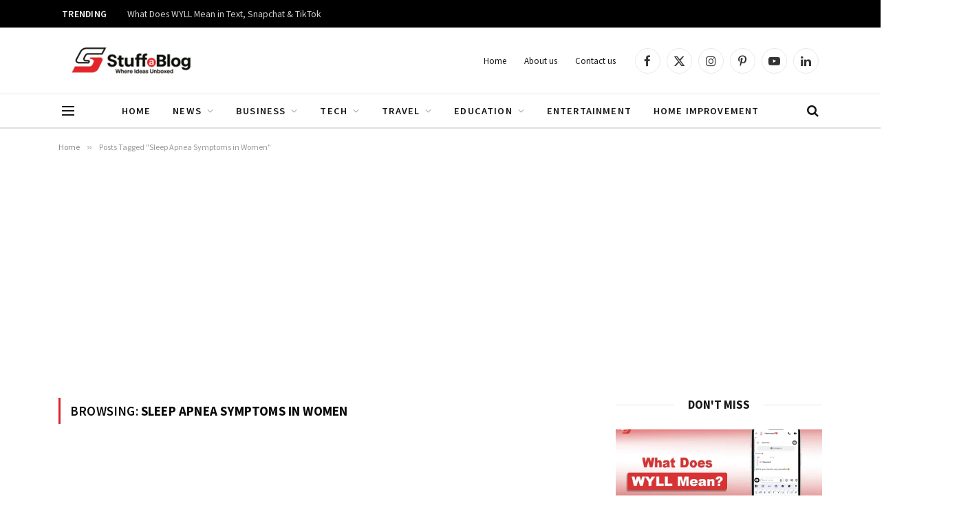

--- FILE ---
content_type: text/html; charset=UTF-8
request_url: http://stuffablog.com/tag/sleep-apnea-symptoms-in-women/
body_size: 25166
content:
<!DOCTYPE html>
<html lang="en-US" class="s-light site-s-light">

<head>

	<meta charset="UTF-8" />
	<meta name="viewport" content="width=device-width, initial-scale=1" />
	<meta name='robots' content='index, follow, max-image-preview:large, max-snippet:-1, max-video-preview:-1' />

	<!-- This site is optimized with the Yoast SEO plugin v26.7 - https://yoast.com/wordpress/plugins/seo/ -->
	<title>Sleep Apnea Symptoms in Women Archives | Stuffablog</title><link rel="preload" as="font" href="http://stuffablog.com/wp-content/themes/smart-mag/css/icons/fonts/ts-icons.woff2?v3.2" type="font/woff2" crossorigin="anonymous" />
	<link rel="canonical" href="https://stuffablog.com/tag/sleep-apnea-symptoms-in-women/" />
	<meta property="og:locale" content="en_US" />
	<meta property="og:type" content="article" />
	<meta property="og:title" content="Sleep Apnea Symptoms in Women Archives | Stuffablog" />
	<meta property="og:url" content="https://stuffablog.com/tag/sleep-apnea-symptoms-in-women/" />
	<meta property="og:site_name" content="Stuffablog" />
	<meta name="twitter:card" content="summary_large_image" />
	<script type="application/ld+json" class="yoast-schema-graph">{"@context":"https://schema.org","@graph":[{"@type":"CollectionPage","@id":"https://stuffablog.com/tag/sleep-apnea-symptoms-in-women/","url":"https://stuffablog.com/tag/sleep-apnea-symptoms-in-women/","name":"Sleep Apnea Symptoms in Women Archives | Stuffablog","isPartOf":{"@id":"https://stuffablog.com/#website"},"breadcrumb":{"@id":"https://stuffablog.com/tag/sleep-apnea-symptoms-in-women/#breadcrumb"},"inLanguage":"en-US"},{"@type":"BreadcrumbList","@id":"https://stuffablog.com/tag/sleep-apnea-symptoms-in-women/#breadcrumb","itemListElement":[{"@type":"ListItem","position":1,"name":"Home","item":"https://stuffablog.com/"},{"@type":"ListItem","position":2,"name":"Sleep Apnea Symptoms in Women"}]},{"@type":"WebSite","@id":"https://stuffablog.com/#website","url":"https://stuffablog.com/","name":"Stuffablog - Where Ideas Unboxed","description":"Stuffablog covers the latest breaking news, business, technology, celebrity net-worth updates, entertainment, and how-to guides that you can trust.","publisher":{"@id":"https://stuffablog.com/#organization"},"potentialAction":[{"@type":"SearchAction","target":{"@type":"EntryPoint","urlTemplate":"https://stuffablog.com/?s={search_term_string}"},"query-input":{"@type":"PropertyValueSpecification","valueRequired":true,"valueName":"search_term_string"}}],"inLanguage":"en-US"},{"@type":"Organization","@id":"https://stuffablog.com/#organization","name":"Stuffablog- Where Ideas Unboxed","url":"https://stuffablog.com/","logo":{"@type":"ImageObject","inLanguage":"en-US","@id":"https://stuffablog.com/#/schema/logo/image/","url":"https://stuffablog.com/wp-content/uploads/2024/04/cropped-stuffablog-favicon.png","contentUrl":"https://stuffablog.com/wp-content/uploads/2024/04/cropped-stuffablog-favicon.png","width":512,"height":512,"caption":"Stuffablog- Where Ideas Unboxed"},"image":{"@id":"https://stuffablog.com/#/schema/logo/image/"}}]}</script>
	<!-- / Yoast SEO plugin. -->


<link rel='dns-prefetch' href='//www.googletagmanager.com' />
<link rel='dns-prefetch' href='//fonts.googleapis.com' />
<link rel='dns-prefetch' href='//pagead2.googlesyndication.com' />
<link rel="alternate" type="application/rss+xml" title="Stuffablog &raquo; Feed" href="https://stuffablog.com/feed/" />
<link rel="alternate" type="application/rss+xml" title="Stuffablog &raquo; Sleep Apnea Symptoms in Women Tag Feed" href="https://stuffablog.com/tag/sleep-apnea-symptoms-in-women/feed/" />
<style id='wp-img-auto-sizes-contain-inline-css' type='text/css'>
img:is([sizes=auto i],[sizes^="auto," i]){contain-intrinsic-size:3000px 1500px}
/*# sourceURL=wp-img-auto-sizes-contain-inline-css */
</style>
<link rel='stylesheet' id='wp-block-library-css' href='http://stuffablog.com/wp-includes/css/dist/block-library/style.min.css?ver=6.9' type='text/css' media='all' />
<style id='classic-theme-styles-inline-css' type='text/css'>
/*! This file is auto-generated */
.wp-block-button__link{color:#fff;background-color:#32373c;border-radius:9999px;box-shadow:none;text-decoration:none;padding:calc(.667em + 2px) calc(1.333em + 2px);font-size:1.125em}.wp-block-file__button{background:#32373c;color:#fff;text-decoration:none}
/*# sourceURL=/wp-includes/css/classic-themes.min.css */
</style>
<style id='affiliatex-buttons-style-inline-css' type='text/css'>
.affx-btn-wrapper .affx-btn-inner{display:flex}.affx-btn-wrapper .affx-btn-inner .affiliatex-button{align-items:center;cursor:pointer;display:flex;justify-content:center;outline:none;text-decoration:none}.affx-btn-wrapper .affx-btn-inner .affiliatex-button:focus,.affx-btn-wrapper .affx-btn-inner .affiliatex-button:hover,.affx-btn-wrapper .affx-btn-inner .affiliatex-button:visited{color:#fff;text-decoration:none}.affx-btn-wrapper .affx-btn-inner .affiliatex-button svg{align-items:center;display:flex;margin:0 2px}.affx-btn-wrapper .affx-btn-inner .affiliatex-button .button-icon{padding:0 10px}.affx-btn-wrapper .affx-btn-inner .affiliatex-button.icon-left .button-icon{width:unset}.affx-btn-wrapper .affx-btn-inner .affiliatex-button.left-price-tag,.affx-btn-wrapper .affx-btn-inner .affiliatex-button.right-price-tag{display:inline-flex;line-height:29px;padding:2px}.affx-btn-wrapper .affx-btn-inner .affiliatex-button.left-price-tag .affiliatex-btn,.affx-btn-wrapper .affx-btn-inner .affiliatex-button.left-price-tag .btn-label,.affx-btn-wrapper .affx-btn-inner .affiliatex-button.right-price-tag .affiliatex-btn,.affx-btn-wrapper .affx-btn-inner .affiliatex-button.right-price-tag .btn-label{flex:1;padding:8px 15px;text-align:center}.affx-btn-wrapper .affx-btn-inner .affiliatex-button.left-price-tag .price-tag,.affx-btn-wrapper .affx-btn-inner .affiliatex-button.right-price-tag .price-tag{background:#fff;color:#2670ff;position:relative;z-index:1}.affx-btn-wrapper .affx-btn-inner .affiliatex-button.left-price-tag .price-tag:before,.affx-btn-wrapper .affx-btn-inner .affiliatex-button.right-price-tag .price-tag:before{background:#fff;bottom:0;content:"";height:31.25px;position:absolute;top:7px;width:31.25px;z-index:-1}.affx-btn-wrapper .affx-btn-inner .affiliatex-button.left-price-tag.icon-left .button-icon,.affx-btn-wrapper .affx-btn-inner .affiliatex-button.right-price-tag.icon-left .button-icon{order:1}.affx-btn-wrapper .affx-btn-inner .affiliatex-button.left-price-tag.icon-right .button-icon,.affx-btn-wrapper .affx-btn-inner .affiliatex-button.right-price-tag.icon-right .button-icon{order:4}.affx-btn-wrapper .affx-btn-inner .affiliatex-button.right-price-tag .affiliatex-btn,.affx-btn-wrapper .affx-btn-inner .affiliatex-button.right-price-tag .btn-label{order:2}.affx-btn-wrapper .affx-btn-inner .affiliatex-button.right-price-tag .price-tag{border-bottom-right-radius:var(--border-bottom-right-radius);border-top-right-radius:var(--border-top-right-radius);margin-left:22px;order:3;padding:8px 8px 8px 0}.affx-btn-wrapper .affx-btn-inner .affiliatex-button.right-price-tag .price-tag:before{border-bottom-left-radius:4px;right:100%;transform:translateX(50%) rotate(45deg)}.affx-btn-wrapper .affx-btn-inner .affiliatex-button.left-price-tag .affiliatex-btn,.affx-btn-wrapper .affx-btn-inner .affiliatex-button.left-price-tag .btn-label{order:3}.affx-btn-wrapper .affx-btn-inner .affiliatex-button.left-price-tag .price-tag{border-bottom-left-radius:var(--border-bottom-left-radius);border-top-left-radius:var(--border-top-left-radius);margin-right:22px;order:2;padding:8px 0 8px 8px}.affx-btn-wrapper .affx-btn-inner .affiliatex-button.left-price-tag .price-tag:before{border-top-right-radius:4px;left:100%;transform:translateX(-50%) rotate(45deg)}.affx-btn-wrapper .affx-btn-inner .btn-is-small{min-width:80px;padding:5px 10px}.affx-btn-wrapper .affx-btn-inner .btn-is-small.btn-is-fixed{width:80px}.affx-btn-wrapper .affx-btn-inner .btn-is-medium{min-width:100px;padding:10px 20px}.affx-btn-wrapper .affx-btn-inner .btn-is-medium.btn-is-fixed{width:100px}.affx-btn-wrapper .affx-btn-inner .btn-is-large{min-width:140px;padding:15px 30px}.affx-btn-wrapper .affx-btn-inner .btn-is-large.btn-is-fixed{width:140px}.affx-btn-wrapper .affx-btn-inner .btn-is-xlarge{min-width:200px;padding:20px 40px}.affx-btn-wrapper .affx-btn-inner .btn-is-xlarge.btn-is-fixed{width:200px}.affx-btn-wrapper .affx-btn-inner .btn-is-flex-large,.affx-btn-wrapper .affx-btn-inner .btn-is-flex-medium,.affx-btn-wrapper .affx-btn-inner .btn-is-flex-small,.affx-btn-wrapper .affx-btn-inner .btn-is-flex-xlarge{width:auto!important}.affx-btn-wrapper .affx-btn-inner .btn-is-fullw{width:100%!important}.affx-btn-wrapper .affx-btn-inner .btn-is-fixed span{min-width:1px;white-space:pre-wrap}

/*# sourceURL=http://stuffablog.com/wp-content/plugins/affiliatex/build/blocks/buttons/style-index.css */
</style>
<style id='affiliatex-cta-style-inline-css' type='text/css'>
.affblk-cta-wrapper>div{align-items:center;display:flex;flex-wrap:nowrap;-ms-flex-wrap:nowrap;overflow:hidden;position:relative}.affblk-cta-wrapper .content-wrapper{position:relative;width:100%}.affblk-cta-wrapper .affliatex-cta-content,.affblk-cta-wrapper .affliatex-cta-content:last-child,.affblk-cta-wrapper .affliatex-cta-title{line-height:1.5;margin:0 0 30px;width:100%;word-break:break-word;z-index:2}.affblk-cta-wrapper .affx-btn-wrapper{z-index:2}.affblk-cta-wrapper [data-rich-text-placeholder]:after{opacity:1}.affblk-cta-wrapper [data-type="affiliatex/buttons"]{margin:0}.affblk-cta-wrapper .button-wrapper{display:flex;flex-wrap:wrap;width:100%}.affblk-cta-wrapper .button-wrapper .block-editor-block-list__layout{display:flex;flex-wrap:wrap;justify-content:center;width:100%}.affblk-cta-wrapper .button-wrapper .affx-btn-wrapper{padding:0 10px}.affblk-cta-wrapper .layout-type-2{align-items:normal}.affblk-cta-wrapper .layout-type-2 .content-wrapper{flex:0 1 50%}.affblk-cta-wrapper .layout-type-2 .image-wrapper{align-items:flex-end;background-repeat:no-repeat;background-size:cover;display:flex;flex:0 0 50%;justify-content:flex-end}.affblk-cta-wrapper .layout-type-2.col-reverse{flex-direction:row-reverse}.affblk-cta-wrapper .layout-type-2.left .content-wrapper,.affblk-cta-wrapper .layout-type-2.right .content-wrapper{display:block}.affblk-cta-wrapper .layout-type-2.img-opacity:before{display:none}.affblk-cta-wrapper .left .content-wrapper{align-items:center;display:flex;flex-wrap:nowrap;-ms-flex-wrap:wrap;position:relative;width:100%}.affblk-cta-wrapper .left .content-wrapper .content-wrap{min-width:60%}.affblk-cta-wrapper .left .content-wrapper .button-wrapper{padding-left:20px}.affblk-cta-wrapper .left .content-wrapper .button-wrapper .block-editor-block-list__layout .affx-btn-wrapper:last-child{margin-right:20px}.affblk-cta-wrapper .left .content-wrapper .button-wrapper .affx-btn-wrapper{margin-left:0;margin-right:20px}.affblk-cta-wrapper .left .content-wrapper .button-wrapper .affx-btn-wrapper:last-child{margin:0}.affblk-cta-wrapper .right .content-wrapper{align-items:center;display:flex;flex-direction:row-reverse;flex-wrap:nowrap;-ms-flex-wrap:wrap;position:relative;width:100%}.affblk-cta-wrapper .right .content-wrapper .content-wrap{min-width:60%}.affblk-cta-wrapper .right .content-wrapper .button-wrapper{padding-right:20px}.affblk-cta-wrapper .right .content-wrapper .button-wrapper .block-editor-block-list__layout .affx-btn-wrapper:last-child{margin-right:20px}.affblk-cta-wrapper .right .content-wrapper .button-wrapper .affx-btn-wrapper{margin-left:0;margin-right:20px}.affblk-cta-wrapper .right .content-wrapper .button-wrapper .affx-btn-wrapper:last-child{margin:0}.affblk-cta-wrapper>div{box-shadow:2px 5px 20px 0 rgba(210,213,218,.2)}.affblk-cta-wrapper .img-opacity{position:relative}.affblk-cta-wrapper .img-opacity:before{background-color:#000;bottom:0;content:"";left:0;position:absolute;right:0;top:0;z-index:1}.affblk-cta-wrapper .img-opacity .content-wrapper{position:relative;width:100%;z-index:2}@media only screen and (max-width:767px){.affblk-cta-wrapper.wp-block-affiliatex-cta .content-wrapper{min-width:58%}.affblk-cta-wrapper.wp-block-affiliatex-cta .affx-btn-wrapper .affx-btn-inner{display:block;width:100%}.affblk-cta-wrapper.wp-block-affiliatex-cta .button-wrapper{display:flex;flex-wrap:wrap}.affblk-cta-wrapper.wp-block-affiliatex-cta .button-wrapper .affx-btn-wrapper .affx-btn-inner{display:block;width:100%}.affblk-cta-wrapper.wp-block-affiliatex-cta .layout-type-2{flex-wrap:wrap}.affblk-cta-wrapper.wp-block-affiliatex-cta .layout-type-2 .content-wrapper{flex:0 0 100%;order:2}.affblk-cta-wrapper.wp-block-affiliatex-cta .layout-type-2 .image-wrapper{flex:0 0 100%;height:400px;order:1}.affblk-cta-wrapper.wp-block-affiliatex-cta .layout-type-2.col-reverse .content-wrapper{order:2}.affblk-cta-wrapper.wp-block-affiliatex-cta .layout-type-2.col-reverse .image-wrapper{order:1}.affblk-cta-wrapper.wp-block-affiliatex-cta .left .content-wrapper{flex-wrap:wrap}.affblk-cta-wrapper.wp-block-affiliatex-cta .left .content-wrapper .content-wrap{min-width:100%}.affblk-cta-wrapper.wp-block-affiliatex-cta .left .content-wrapper .button-wrapper .affx-btn-wrapper{margin:0}.affblk-cta-wrapper.wp-block-affiliatex-cta .right .content-wrapper{flex-wrap:wrap}.affblk-cta-wrapper.wp-block-affiliatex-cta .right .content-wrapper .content-wrap{min-width:100%;order:1}.affblk-cta-wrapper.wp-block-affiliatex-cta .right .content-wrapper .button-wrapper{order:2}.affblk-cta-wrapper.wp-block-affiliatex-cta .right .content-wrapper .button-wrapper .affx-btn-wrapper{margin:0}}

/*# sourceURL=http://stuffablog.com/wp-content/plugins/affiliatex/build/blocks/cta/style-index.css */
</style>
<style id='affiliatex-notice-style-inline-css' type='text/css'>
.affx-notice-wrapper .affx-notice-inner-wrapper{overflow:hidden}.affx-notice-wrapper .affx-notice-inner-wrapper .affiliatex-notice-title{align-items:center;margin:0;width:100%}.affx-notice-wrapper .affx-notice-inner-wrapper .affiliatex-notice-title i{margin-right:5px}.affx-notice-wrapper .affx-notice-inner-wrapper .affiliatex-notice-content ol,.affx-notice-wrapper .affx-notice-inner-wrapper .affiliatex-notice-content ul{list-style-position:inside;margin:0;padding:0}.affx-notice-wrapper .affx-notice-inner-wrapper .affiliatex-notice-content ol li,.affx-notice-wrapper .affx-notice-inner-wrapper .affiliatex-notice-content ul li{align-items:center;display:flex;flex-wrap:nowrap;margin-bottom:10px}.affx-notice-wrapper .affx-notice-inner-wrapper .affiliatex-notice-content ol li i,.affx-notice-wrapper .affx-notice-inner-wrapper .affiliatex-notice-content ul li i{margin-right:10px}.affx-notice-wrapper .affx-notice-inner-wrapper .affiliatex-notice-content ol li:before,.affx-notice-wrapper .affx-notice-inner-wrapper .affiliatex-notice-content ul li:before{margin-right:10px;margin-top:2px}.affx-notice-wrapper .affx-notice-inner-wrapper .affiliatex-notice-content ol li:last-child,.affx-notice-wrapper .affx-notice-inner-wrapper .affiliatex-notice-content ul li:last-child{margin-bottom:0}.affx-notice-wrapper .affx-notice-inner-wrapper .affiliatex-notice-content p{margin:0}.affx-notice-wrapper .affx-notice-inner-wrapper .affiliatex-notice-content ul.bullet li{display:list-item;list-style:disc inside;position:relative}.affx-notice-wrapper .affx-notice-inner-wrapper .affiliatex-notice-content ol{counter-reset:order-list}.affx-notice-wrapper .affx-notice-inner-wrapper .affiliatex-notice-content ol li{counter-increment:order-list}.affx-notice-wrapper .affx-notice-inner-wrapper .affiliatex-notice-content ol li:before{align-items:center;border:1px solid;border-radius:50%;content:counter(order-list);display:inline-flex;font-family:inherit;font-weight:inherit;justify-content:center}.affx-notice-wrapper .affx-notice-inner-wrapper.layout-type-1 .affiliatex-notice-content ol{counter-reset:number}.affx-notice-wrapper .affx-notice-inner-wrapper.layout-type-1 .affiliatex-notice-content ol li{list-style-type:none;position:relative}.affx-notice-wrapper .affx-notice-inner-wrapper.layout-type-1 .affiliatex-notice-content ol li:before{align-items:center;align-self:flex-start;border:2px solid;border-radius:100%;content:counter(number);counter-increment:number;display:inline-flex!important;font-weight:400;height:1.53em;justify-content:center;left:0;margin-right:10px;margin-top:2px;min-height:1.53em;min-width:1.53em;text-align:center;width:1.53em}.affx-notice-wrapper .affx-notice-inner-wrapper.layout-type-2 .affiliatex-notice-title{display:block}.affx-notice-wrapper .affiliatex-title{display:inline-block}

/*# sourceURL=http://stuffablog.com/wp-content/plugins/affiliatex/build/blocks/notice/style-index.css */
</style>
<link rel='stylesheet' id='affiliatex-product-comparison-style-css' href='http://stuffablog.com/wp-content/plugins/affiliatex/build/blocks/product-comparison/style-index.css?ver=6.9' type='text/css' media='all' />
<link rel='stylesheet' id='affiliatex-product-table-style-css' href='http://stuffablog.com/wp-content/plugins/affiliatex/build/blocks/product-table/style-index.css?ver=6.9' type='text/css' media='all' />
<style id='affiliatex-pros-and-cons-style-inline-css' type='text/css'>
.affiliate-blocks-option-list{text-align:center}.affiliate-blocks-option-list .eDZTlK{margin:0 auto}.affx-pros-cons-inner-wrapper{display:flex;flex-wrap:wrap;margin-bottom:60px;width:100%}.affx-pros-cons-inner-wrapper .affx-cons-inner,.affx-pros-cons-inner-wrapper .affx-pros-inner{width:50%}.affx-pros-cons-inner-wrapper .affiliatex-block-cons>*,.affx-pros-cons-inner-wrapper .affiliatex-block-pros>*{display:inline-block}.affx-pros-cons-inner-wrapper .affiliatex-block-cons>i,.affx-pros-cons-inner-wrapper .affiliatex-block-pros>i{color:inherit;margin-right:5px}.affx-pros-cons-inner-wrapper.layout-type-3 .affiliatex-title{align-items:inherit;display:flex;flex-direction:column}.affx-pros-cons-inner-wrapper .affiliatex-title{margin:0}.affx-pros-cons-inner-wrapper ul.affiliatex-list{box-sizing:border-box;margin:0;padding:0;width:100%}.affx-pros-cons-inner-wrapper ul.affiliatex-list li{display:flex;margin-bottom:12px}.affx-pros-cons-inner-wrapper ul.affiliatex-list li span{min-width:1px;overflow-wrap:break-word;white-space:pre-wrap}.affx-pros-cons-inner-wrapper ul.affiliatex-list li:before{font-family:Font Awesome\ 5 Free;margin-right:0;padding-right:15px}.affx-pros-cons-inner-wrapper ul.affiliatex-list li:last-child{margin-bottom:0}.affx-pros-cons-inner-wrapper ul.affiliatex-list.bullet{list-style:none}.affx-pros-cons-inner-wrapper ul.affiliatex-list.bullet li{list-style-position:inside;list-style-type:disc;list-style-type:none}.affx-pros-cons-inner-wrapper ul.affiliatex-list.bullet li:before{border-radius:50%;content:"";display:inline-block;flex:0 0 8px;height:8px;margin-right:10px;margin-top:.5em;max-width:8px;padding:0;width:8px}.affx-pros-cons-inner-wrapper ol.affiliatex-list{box-sizing:border-box;counter-reset:number;width:100%}.affx-pros-cons-inner-wrapper ol.affiliatex-list li{display:flex;list-style-type:none;margin-bottom:20px;padding:0}.affx-pros-cons-inner-wrapper ol.affiliatex-list li span{min-width:1px;overflow-wrap:break-word;white-space:pre-wrap}.affx-pros-cons-inner-wrapper ol.affiliatex-list li:before{align-items:center;align-self:flex-start;background:none!important;border:2px solid;border-radius:100%;content:counter(number);counter-increment:number;display:inline-flex;font-family:inherit;font-weight:400;justify-content:center;line-height:1;margin-right:10px;min-height:1.53em;min-width:1.53em;position:relative;text-align:center}.affx-pros-cons-inner-wrapper ol.affiliatex-list li:last-child{margin-bottom:0}.affx-pros-cons-inner-wrapper .affiliatex-cons,.affx-pros-cons-inner-wrapper .affiliatex-pros{flex:1;width:100%}.affx-pros-cons-inner-wrapper .affiliatex-cons p.affiliatex-content,.affx-pros-cons-inner-wrapper .affiliatex-pros p.affiliatex-content{display:block;word-break:break-word}.affx-pros-cons-inner-wrapper .affiliatex-icon:after{display:none}.affx-pros-cons-inner-wrapper.layout-type-2 .affx-pros-inner,.affx-pros-cons-inner-wrapper.layout-type-3 .affx-pros-inner,.affx-pros-cons-inner-wrapper.layout-type-4 .affx-pros-inner{margin-right:10px;width:calc(50% - 10px)}.affx-pros-cons-inner-wrapper.layout-type-2 .affx-cons-inner,.affx-pros-cons-inner-wrapper.layout-type-3 .affx-cons-inner,.affx-pros-cons-inner-wrapper.layout-type-4 .affx-cons-inner{margin-left:10px;width:calc(50% - 10px)}.affx-pros-cons-inner-wrapper.layout-type-4 .affiliatex-list{padding:0!important;width:unset}.affx-pros-cons-inner-wrapper.layout-type-4 .affiliatex-list li{margin:10px 0}.affx-pros-cons-inner-wrapper.layout-type-4 .affiliatex-cons p,.affx-pros-cons-inner-wrapper.layout-type-4 .affiliatex-pros p{margin:10px 0;width:100%}.affx-pros-cons-inner-wrapper.layout-type-2 .cons-icon-title-wrap,.affx-pros-cons-inner-wrapper.layout-type-2 .pros-icon-title-wrap{overflow:hidden}.affx-pros-cons-inner-wrapper.layout-type-3{height:unset;margin-top:30px}.affx-pros-cons-inner-wrapper.layout-type-3 .affx-cons-inner,.affx-pros-cons-inner-wrapper.layout-type-3 .affx-pros-inner{display:flex;flex-direction:column;height:unset}.affx-pros-cons-inner-wrapper.layout-type-3 .affiliatex-title{margin:0;text-align:center}.affx-pros-cons-inner-wrapper.layout-type-3 .affiliatex-block-cons,.affx-pros-cons-inner-wrapper.layout-type-3 .affiliatex-block-pros{display:flex;flex-direction:column;position:relative}.affx-pros-cons-inner-wrapper.layout-type-3 .affiliatex-block-cons i,.affx-pros-cons-inner-wrapper.layout-type-3 .affiliatex-block-pros i{align-items:center;border-radius:100%;color:#fff;display:flex;height:70px;justify-content:center;margin-top:-28px;padding:5px;width:70px}.affx-pros-cons-inner-wrapper.layout-type-3 .cons-icon-title-wrap,.affx-pros-cons-inner-wrapper.layout-type-3 .pros-icon-title-wrap{border-bottom-width:0!important}.affx-pros-cons-inner-wrapper.layout-type-3 .affiliatex-cons,.affx-pros-cons-inner-wrapper.layout-type-3 .affiliatex-pros{border-top-width:0!important}.affx-pros-cons-inner-wrapper.layout-type-3 .cons-title-icon,.affx-pros-cons-inner-wrapper.layout-type-3 .pros-title-icon{display:flex;margin-top:-35px;width:auto}.affx-pros-cons-inner-wrapper.layout-type-3 .cons-title-icon>div,.affx-pros-cons-inner-wrapper.layout-type-3 .pros-title-icon>div{border-radius:100%;color:#fff!important;line-height:0;padding:17px!important}.affx-pros-cons-inner-wrapper.content-align-center .affiliatex-list li,.affx-pros-cons-inner-wrapper.content-align-right .affiliatex-list li{display:block}@media only screen and (max-width:767px){.affx-pros-cons-inner-wrapper .affx-cons-inner,.affx-pros-cons-inner-wrapper .affx-pros-inner{margin-bottom:30px;width:100%}.affx-pros-cons-inner-wrapper.layout-type-2 .affx-pros-inner,.affx-pros-cons-inner-wrapper.layout-type-4 .affx-pros-inner{margin-bottom:30px;margin-right:0;width:100%}.affx-pros-cons-inner-wrapper.layout-type-2 .affx-cons-inner,.affx-pros-cons-inner-wrapper.layout-type-4 .affx-cons-inner{margin-bottom:30px;margin-left:0;width:100%}.affx-pros-cons-inner-wrapper.layout-type-3 .affx-pros-inner{margin-bottom:40px;margin-right:0;width:100%}.affx-pros-cons-inner-wrapper.layout-type-3 .affx-cons-inner{margin-bottom:0;margin-left:0;width:100%}}.block-editor-block-list__layout .wp-block-affiliatex-pros-and-cons .affx-pros-cons-inner-wrapper.layout-type-3 .affiliatex-cons,.block-editor-block-list__layout .wp-block-affiliatex-pros-and-cons .affx-pros-cons-inner-wrapper.layout-type-3 .affiliatex-pros,.editor-styles-wrapper .wp-block-affiliatex-pros-and-cons .affx-pros-cons-inner-wrapper.layout-type-3 .affiliatex-cons,.editor-styles-wrapper .wp-block-affiliatex-pros-and-cons .affx-pros-cons-inner-wrapper.layout-type-3 .affiliatex-pros{width:auto}

/*# sourceURL=http://stuffablog.com/wp-content/plugins/affiliatex/build/blocks/pros-and-cons/style-index.css */
</style>
<link rel='stylesheet' id='affiliatex-single-product-style-css' href='http://stuffablog.com/wp-content/plugins/affiliatex/build/blocks/single-product/style-index.css?ver=6.9' type='text/css' media='all' />
<style id='affiliatex-specifications-style-inline-css' type='text/css'>
.affx-specification-block-container{overflow:hidden}.affx-specification-block-container .affx-specification-table{border-collapse:collapse;margin:0;width:100%}.affx-specification-block-container .affx-specification-table td,.affx-specification-block-container .affx-specification-table th{border:none;border-bottom:1px solid #e6ecf7;line-height:1.5;padding:16px 0;text-align:left;vertical-align:middle}.affx-specification-block-container .affx-specification-table th{font-size:20px}.affx-specification-block-container .affx-specification-table th .affx-specification-title{margin:0}.affx-specification-block-container .affx-specification-table td{font-size:18px}.affx-specification-block-container .affx-specification-table .affx-spec-value{color:#69758f}.affx-specification-block-container .affx-specification-table.layout-2 td,.affx-specification-block-container .affx-specification-table.layout-2 th{border:1px solid #e6ecf7;padding:16px 24px}.affx-specification-block-container .affx-specification-table.layout-2 .affx-spec-label{background:#f5f7fa;text-align:right}.affx-specification-block-container .affx-specification-table.layout-3 td,.affx-specification-block-container .affx-specification-table.layout-3 th{border:none;padding:16px 24px}.affx-specification-block-container .affx-specification-table.layout-3 th{background:#e6ecf7}.affx-specification-block-container .affx-specification-table.layout-3 tbody tr:nth-child(2n) td{background:#f5f7fa}.affx-specification-block-container .affx-specification-table.affx-col-style-one .affx-spec-label{width:33.33%}.affx-specification-block-container .affx-specification-table.affx-col-style-one .affx-spec-value{width:66.66%}.affx-specification-block-container .affx-specification-table.affx-col-style-two .affx-spec-label,.affx-specification-block-container .affx-specification-table.affx-col-style-two .affx-spec-value{width:50%}.affx-specification-block-container .affx-specification-table.affx-col-style-three .affx-spec-label{width:66.66%}.affx-specification-block-container .affx-specification-table.affx-col-style-three .affx-spec-value{width:33.33%}.affx-specification-block-container .affx-specification-remove-btn{border:1px solid #f13a3a;color:#f13a3a;display:inline-block}.affx-specification-block-container .affx-specification-remove-btn:hover{background:#f13a3a;color:#fff}.affx-specification-block-container .affx-add-specifications-row-btn{background:#fff;justify-content:center;padding:10px 0;text-align:center;transition:all .3s ease;width:100%}.affx-specification-block-container .affx-add-specifications-row-btn:hover{background-color:#e6ecf7;cursor:pointer}.affx-specification-block-container .affx-add-specifications-row-btn:hover .affx-action-button__add{background-color:#1e51b5;box-shadow:1px 2px 5px 0 rgba(38,112,255,.3)}.affx-specification-block-container .affx-add-specifications-row-btn .affx-action-button__add{margin:auto}

/*# sourceURL=http://stuffablog.com/wp-content/plugins/affiliatex/build/blocks/specifications/style-index.css */
</style>
<style id='affiliatex-verdict-style-inline-css' type='text/css'>
.affblk-verdict-wrapper .verdict-layout-2 button{position:relative}.affblk-verdict-wrapper .verdict-layout-2 button:before{background-color:#5081f5;content:"";display:block;height:45px;-webkit-mask-image:url("data:image/svg+xml;charset=utf-8,%3Csvg xmlns=%27http://www.w3.org/2000/svg%27 width=%2754%27 height=%2739%27 fill=%27none%27%3E%3Cpath fill=%27%232670FF%27 d=%27M.388 29.209a1 1 0 0 0-.179 1.403l5.507 7.119a1 1 0 0 0 1.582-1.224l-4.895-6.328 6.327-4.895a1 1 0 1 0-1.223-1.582zM52.078.614C43.263 21.67 24.212 31.955 1.127 29.008l-.254 1.984c23.915 3.053 43.864-7.662 53.05-29.606z%27/%3E%3C/svg%3E");mask-image:url("data:image/svg+xml;charset=utf-8,%3Csvg xmlns=%27http://www.w3.org/2000/svg%27 width=%2754%27 height=%2739%27 fill=%27none%27%3E%3Cpath fill=%27%232670FF%27 d=%27M.388 29.209a1 1 0 0 0-.179 1.403l5.507 7.119a1 1 0 0 0 1.582-1.224l-4.895-6.328 6.327-4.895a1 1 0 1 0-1.223-1.582zM52.078.614C43.263 21.67 24.212 31.955 1.127 29.008l-.254 1.984c23.915 3.053 43.864-7.662 53.05-29.606z%27/%3E%3C/svg%3E");-webkit-mask-position:center;mask-position:center;-webkit-mask-repeat:no-repeat;mask-repeat:no-repeat;-webkit-mask-size:100%;mask-size:100%;position:absolute;right:-90px;top:0;width:65px}.affblk-verdict-wrapper .verdict-layout-2 .content-wrapper p{margin:0 0 16px}.affblk-verdict-wrapper .verdict-layout-2 .block-editor-block-list__layout>div{margin:0}@keyframes arrowAnimate{0%{transform:translate(20%)}to{transform:translate(0)}}.affblk-verdict-wrapper .verdict-layout-2.display-arrow .affx-btn-inner .affiliatex-button{position:relative}.affblk-verdict-wrapper .verdict-layout-2.display-arrow .affx-btn-inner .affiliatex-button:after{animation:arrowAnimate .8s linear infinite alternate;background-image:url("data:image/svg+xml;charset=utf-8,%3Csvg xmlns=%27http://www.w3.org/2000/svg%27 width=%2754%27 height=%2739%27 fill=%27none%27%3E%3Cpath fill=%27%232670FF%27 d=%27M.388 29.209a1 1 0 0 0-.179 1.403l5.507 7.119a1 1 0 0 0 1.582-1.224l-4.895-6.328 6.327-4.895a1 1 0 1 0-1.223-1.582zM52.078.614C43.263 21.67 24.212 31.955 1.127 29.008l-.254 1.984c23.915 3.053 43.864-7.662 53.05-29.606z%27/%3E%3C/svg%3E");background-repeat:no-repeat;background-size:contain;content:"";height:35px;mask-image:url("data:image/svg+xml;charset=utf-8,%3Csvg xmlns=%27http://www.w3.org/2000/svg%27 width=%2754%27 height=%2739%27 fill=%27none%27%3E%3Cpath fill=%27%232670FF%27 d=%27M.388 29.209a1 1 0 0 0-.179 1.403l5.507 7.119a1 1 0 0 0 1.582-1.224l-4.895-6.328 6.327-4.895a1 1 0 1 0-1.223-1.582zM52.078.614C43.263 21.67 24.212 31.955 1.127 29.008l-.254 1.984c23.915 3.053 43.864-7.662 53.05-29.606z%27/%3E%3C/svg%3E");-webkit-mask-image:url("data:image/svg+xml;charset=utf-8,%3Csvg xmlns=%27http://www.w3.org/2000/svg%27 width=%2754%27 height=%2739%27 fill=%27none%27%3E%3Cpath fill=%27%232670FF%27 d=%27M.388 29.209a1 1 0 0 0-.179 1.403l5.507 7.119a1 1 0 0 0 1.582-1.224l-4.895-6.328 6.327-4.895a1 1 0 1 0-1.223-1.582zM52.078.614C43.263 21.67 24.212 31.955 1.127 29.008l-.254 1.984c23.915 3.053 43.864-7.662 53.05-29.606z%27/%3E%3C/svg%3E");-webkit-mask-repeat:no-repeat;mask-repeat:no-repeat;position:absolute;right:-75px;top:0;width:54px}@media(max-width:689px){.affblk-verdict-wrapper .verdict-layout-2.display-arrow .affx-btn-inner .affiliatex-button:after{content:none}}.affblk-verdict-wrapper .verdict-layout-2.display-arrow .affx-btn-inner .btn-align-flex-end:after{right:117px;top:0;transform:rotate(221deg)}.affblk-verdict-wrapper .verdict-layout-2 .content-wrapper h2{margin:0 0 20px}.affblk-verdict-wrapper .verdict-layout-1 .main-text-holder{align-items:flex-start;display:flex;flex-direction:row-reverse;justify-content:flex-end;width:100%}.affblk-verdict-wrapper .verdict-layout-1 .main-text-holder .affx-verdict-rating-number.align-left{margin-right:16px}.affblk-verdict-wrapper .verdict-layout-1 .main-text-holder .affx-verdict-rating-number.align-right{margin-left:16px}.affblk-verdict-wrapper .verdict-layout-1 .affx-pros-cons-wrapper{border-top:1px solid #e6ecf7;margin-top:16px;padding-top:16px}.affblk-verdict-wrapper .verdict-layout-1 .affx-verdict-rating-number{color:#fff;font-size:16px;min-width:100px;text-align:center}.affblk-verdict-wrapper .verdict-layout-1 .num{background-color:#2670ff;box-sizing:border-box;color:#fff;display:block;font-size:36px;font-weight:500;line-height:1.3333;overflow-wrap:normal;padding:10px 24px;text-wrap:nowrap;white-space:nowrap;width:100px}.affblk-verdict-wrapper .verdict-layout-1 .rich-content{background-color:#262b33;box-sizing:border-box;color:#fff;padding:5px 10px;position:relative;width:100px}.affblk-verdict-wrapper .verdict-layout-1 .rich-content:after,.affblk-verdict-wrapper .verdict-layout-1 .rich-content:before{box-sizing:border-box;content:"";position:absolute}.affblk-verdict-wrapper .verdict-layout-1 .rich-content:before{bottom:-10px;height:10px;left:0;width:100%}.affblk-verdict-wrapper .verdict-layout-1 .rich-content:after{border-left:5px solid transparent;border-right:5px solid transparent;border-top:5px solid #262b33;height:5px;left:0;margin:0 auto;right:0;top:-5px;transform:rotate(180deg);width:10px}.affblk-verdict-wrapper .verdict-layout-1 .block-editor-rich-text__editable.affx-rating-input-content.rich-text{background-color:#262b33;box-sizing:border-box;padding:5px 10px;position:relative;width:100px}.affblk-verdict-wrapper .verdict-layout-1 .block-editor-rich-text__editable.affx-rating-input-content.rich-text:after,.affblk-verdict-wrapper .verdict-layout-1 .block-editor-rich-text__editable.affx-rating-input-content.rich-text:before{box-sizing:border-box;content:"";position:absolute}.affblk-verdict-wrapper .verdict-layout-1 .block-editor-rich-text__editable.affx-rating-input-content.rich-text:before{bottom:-10px;height:10px;left:0;width:100%}.affblk-verdict-wrapper .verdict-layout-1 .block-editor-rich-text__editable.affx-rating-input-content.rich-text:after{border-left:5px solid transparent;border-right:5px solid transparent;border-top:5px solid #262b33;height:5px;left:0;margin:0 auto;right:0;top:-5px;transform:rotate(180deg);width:10px}.affblk-verdict-wrapper .verdict-layout-1 .verdict-content,.affblk-verdict-wrapper .verdict-layout-1 .verdict-title{margin:0}.affblk-verdict-wrapper .verdict-layout-1 .components-base-control__field>.components-text-control__input{background:unset;border:0;box-shadow:none;color:#fff;font-size:36px;margin:0;padding:0;text-align:center;width:unset;width:100%}.affblk-verdict-wrapper .verdict-layout-1 .components-base-control__field{margin-bottom:0}.affblk-verdict-wrapper .verdict-layout-1 .components-base-control.affx-rating-input-content .components-text-control__input{font-size:16px}.affblk-verdict-wrapper .verdict-layout-1 .components-base-control.affx-rating-input-content .components-base-control__field{margin-bottom:0;padding:5px 0;position:relative}.affblk-verdict-wrapper .verdict-layout-1 .components-base-control.affx-rating-input-content .components-base-control__field:after,.affblk-verdict-wrapper .verdict-layout-1 .components-base-control.affx-rating-input-content .components-base-control__field:before{box-sizing:border-box;content:"";position:absolute}.affblk-verdict-wrapper .verdict-layout-1 .components-base-control.affx-rating-input-content .components-base-control__field:before{bottom:-10px;height:10px;left:0;width:100%}.affblk-verdict-wrapper .verdict-layout-1 .components-base-control.affx-rating-input-content .components-base-control__field:after{border-left:5px solid transparent;border-right:5px solid transparent;border-top:5px solid #262b33;height:5px;left:0;margin:0 auto;right:0;top:-5px;transform:rotate(180deg);width:10px}.affblk-verdict-wrapper .verdict-layout-1 .affx-pros-cons-inner-wrapper{margin-bottom:0}.affblk-verdict-wrapper .verdict-layout-1 .star-rating{display:flex;justify-content:flex-end;line-height:1}.affblk-verdict-wrapper .verdict-layout-1 .star-rating>span{display:flex}.affblk-verdict-wrapper .verdict-layout-1 .verdict-rating-outer-wrapper{align-items:center;border-top:1px dashed #e6ecf7;display:flex;flex-direction:row-reverse;justify-content:space-between;margin-top:16px;padding-top:16px}.affblk-verdict-wrapper .verdict-layout-1 .verdict-rating-outer-wrapper .verdict-user-rating{color:#69758f;font-size:18px;font-weight:500;line-height:1.555;margin-right:3px}.affblk-verdict-wrapper .verdict-layout-1 .verdict-user-rating-wrapper{align-items:center;color:#69758f;display:flex;font-size:18px;line-height:1.55;width:100%}.affblk-verdict-wrapper .verdict-layout-1 .verdict-user-rating-wrapper .components-text-control__input{color:#69758f;font-size:18px;font-weight:400;text-align:left}.affblk-verdict-wrapper .verdict-layout-1 .block-editor-block-list__block.wp-block{margin-bottom:0;margin-top:0}.affblk-verdict-wrapper .verdict-layout-1 .block-editor-block-list__block.wp-block li{margin-bottom:0!important}@media only screen and (max-width:767px){.affblk-verdict-wrapper .verdict-layout-1 .verdict-rating-outer-wrapper{align-items:flex-start;flex-direction:column-reverse}}@media only screen and (max-width:600px){.affblk-verdict-wrapper .verdict-layout-1 .verdict-user-rating-wrapper{align-items:flex-start;flex-direction:column}.affblk-verdict-wrapper.verdict-layout-1 .main-text-holder{align-items:flex-start;flex-direction:column-reverse}}.affx-pros-cons-inner-wrapper .layout-type-3,.affx-pros-cons-inner-wrapper .layout-type-3 .affx-cons-inner,.affx-pros-cons-inner-wrapper .layout-type-3 .affx-pros-inner{height:100%}

/*# sourceURL=http://stuffablog.com/wp-content/plugins/affiliatex/build/blocks/verdict/style-index.css */
</style>
<style id='affiliatex-versus-line-style-inline-css' type='text/css'>
.affx-product-versus-table .affx-versus-product{display:flex;flex-direction:column;height:100%}.affx-product-versus-table .affx-versus-product .affx-product-content{display:flex;flex:1;flex-direction:column;justify-content:space-between}.affx-versus-line-block-container{box-sizing:border-box}.affx-versus-line-block-container .affx-versus-table-wrap{box-sizing:border-box;max-width:100%;overflow:auto;width:100%}.affx-versus-line-block-container .affx-product-versus-table{border-collapse:collapse;margin:0!important;text-align:center;width:100%}.affx-versus-line-block-container .affx-product-versus-table td,.affx-versus-line-block-container .affx-product-versus-table th{border:none;font-size:18px;line-height:1.5;padding:16px 24px;text-align:center}.affx-versus-line-block-container .affx-product-versus-table td.row-appender,.affx-versus-line-block-container .affx-product-versus-table th.row-appender{padding:0!important}.affx-versus-line-block-container .affx-product-versus-table td .fa-check,.affx-versus-line-block-container .affx-product-versus-table td .fa-check-circle,.affx-versus-line-block-container .affx-product-versus-table th .fa-check,.affx-versus-line-block-container .affx-product-versus-table th .fa-check-circle{color:#24b644}.affx-versus-line-block-container .affx-product-versus-table td .fa-times,.affx-versus-line-block-container .affx-product-versus-table td .fa-times-circle,.affx-versus-line-block-container .affx-product-versus-table th .fa-times,.affx-versus-line-block-container .affx-product-versus-table th .fa-times-circle{color:#f13a3a}.affx-versus-line-block-container .affx-product-versus-table td .affx-versus-title,.affx-versus-line-block-container .affx-product-versus-table th .affx-versus-title{margin:0}.affx-versus-line-block-container .affx-product-versus-table tr{border:none}.affx-versus-line-block-container .affx-product-versus-table .data-label{font-weight:500;text-align:left}.affx-versus-line-block-container .affx-product-versus-table .data-info{display:block;font-size:16px;font-weight:400;line-height:1.5}.affx-versus-line-block-container .affx-product-versus-table .affx-vs-icon{align-items:center;background:#e6ecf7;border-radius:50%;display:inline-flex;font-size:18px;font-weight:500;height:48px;justify-content:center;width:48px}.affx-versus-line-block-container .affx-product-versus-table th .affx-vs-icon{font-size:20px;height:64px;width:64px}.affx-versus-line-block-container .affx-product-versus-table th{background:#f5f7fa}.affx-versus-line-block-container .affx-product-versus-table .data-label{width:30%}.affx-versus-line-block-container .affx-product-versus-table tbody tr:last-child td,.affx-versus-line-block-container .affx-product-versus-table.affx-product-versus-line tbody tr:nth-child(2n) td,.affx-versus-line-block-container .affx-product-versus-table.affx-product-versus-line tbody tr:nth-child(2n) th{background:none}.affx-versus-line-block-container .affx-product-versus-table.affx-product-versus-line tbody tr:nth-child(odd) td,.affx-versus-line-block-container .affx-product-versus-table.affx-product-versus-line tbody tr:nth-child(odd) th{background:#f5f7fa}.affx-versus-line-block-container .affx-add-specification-btn{background:#fff;justify-content:center;padding:10px 0;text-align:center;transition:all .3s ease;width:100%}.affx-versus-line-block-container .affx-add-specification-btn:hover{background-color:#e6ecf7;cursor:pointer}.affx-versus-line-block-container .affx-add-specification-btn:hover .affx-action-button__add{background-color:#1e51b5;box-shadow:1px 2px 5px 0 rgba(38,112,255,.3)}.affx-versus-line-block-container .affx-add-specification-btn .affx-action-button__add{margin:auto}.affx-versus-block-container .affx-versus-table-wrap{width:100%}

/*# sourceURL=http://stuffablog.com/wp-content/plugins/affiliatex/build/blocks/versus-line/style-index.css */
</style>
<style id='wpjoli-joli-table-of-contents-style-inline-css' type='text/css'>


/*# sourceURL=http://stuffablog.com/wp-content/plugins/joli-table-of-contents/gutenberg/blocks/joli-table-of-contents/style-index.css */
</style>
<style id='global-styles-inline-css' type='text/css'>
:root{--wp--preset--aspect-ratio--square: 1;--wp--preset--aspect-ratio--4-3: 4/3;--wp--preset--aspect-ratio--3-4: 3/4;--wp--preset--aspect-ratio--3-2: 3/2;--wp--preset--aspect-ratio--2-3: 2/3;--wp--preset--aspect-ratio--16-9: 16/9;--wp--preset--aspect-ratio--9-16: 9/16;--wp--preset--color--black: #000000;--wp--preset--color--cyan-bluish-gray: #abb8c3;--wp--preset--color--white: #ffffff;--wp--preset--color--pale-pink: #f78da7;--wp--preset--color--vivid-red: #cf2e2e;--wp--preset--color--luminous-vivid-orange: #ff6900;--wp--preset--color--luminous-vivid-amber: #fcb900;--wp--preset--color--light-green-cyan: #7bdcb5;--wp--preset--color--vivid-green-cyan: #00d084;--wp--preset--color--pale-cyan-blue: #8ed1fc;--wp--preset--color--vivid-cyan-blue: #0693e3;--wp--preset--color--vivid-purple: #9b51e0;--wp--preset--gradient--vivid-cyan-blue-to-vivid-purple: linear-gradient(135deg,rgb(6,147,227) 0%,rgb(155,81,224) 100%);--wp--preset--gradient--light-green-cyan-to-vivid-green-cyan: linear-gradient(135deg,rgb(122,220,180) 0%,rgb(0,208,130) 100%);--wp--preset--gradient--luminous-vivid-amber-to-luminous-vivid-orange: linear-gradient(135deg,rgb(252,185,0) 0%,rgb(255,105,0) 100%);--wp--preset--gradient--luminous-vivid-orange-to-vivid-red: linear-gradient(135deg,rgb(255,105,0) 0%,rgb(207,46,46) 100%);--wp--preset--gradient--very-light-gray-to-cyan-bluish-gray: linear-gradient(135deg,rgb(238,238,238) 0%,rgb(169,184,195) 100%);--wp--preset--gradient--cool-to-warm-spectrum: linear-gradient(135deg,rgb(74,234,220) 0%,rgb(151,120,209) 20%,rgb(207,42,186) 40%,rgb(238,44,130) 60%,rgb(251,105,98) 80%,rgb(254,248,76) 100%);--wp--preset--gradient--blush-light-purple: linear-gradient(135deg,rgb(255,206,236) 0%,rgb(152,150,240) 100%);--wp--preset--gradient--blush-bordeaux: linear-gradient(135deg,rgb(254,205,165) 0%,rgb(254,45,45) 50%,rgb(107,0,62) 100%);--wp--preset--gradient--luminous-dusk: linear-gradient(135deg,rgb(255,203,112) 0%,rgb(199,81,192) 50%,rgb(65,88,208) 100%);--wp--preset--gradient--pale-ocean: linear-gradient(135deg,rgb(255,245,203) 0%,rgb(182,227,212) 50%,rgb(51,167,181) 100%);--wp--preset--gradient--electric-grass: linear-gradient(135deg,rgb(202,248,128) 0%,rgb(113,206,126) 100%);--wp--preset--gradient--midnight: linear-gradient(135deg,rgb(2,3,129) 0%,rgb(40,116,252) 100%);--wp--preset--font-size--small: 13px;--wp--preset--font-size--medium: 20px;--wp--preset--font-size--large: 36px;--wp--preset--font-size--x-large: 42px;--wp--preset--spacing--20: 0.44rem;--wp--preset--spacing--30: 0.67rem;--wp--preset--spacing--40: 1rem;--wp--preset--spacing--50: 1.5rem;--wp--preset--spacing--60: 2.25rem;--wp--preset--spacing--70: 3.38rem;--wp--preset--spacing--80: 5.06rem;--wp--preset--shadow--natural: 6px 6px 9px rgba(0, 0, 0, 0.2);--wp--preset--shadow--deep: 12px 12px 50px rgba(0, 0, 0, 0.4);--wp--preset--shadow--sharp: 6px 6px 0px rgba(0, 0, 0, 0.2);--wp--preset--shadow--outlined: 6px 6px 0px -3px rgb(255, 255, 255), 6px 6px rgb(0, 0, 0);--wp--preset--shadow--crisp: 6px 6px 0px rgb(0, 0, 0);}:where(.is-layout-flex){gap: 0.5em;}:where(.is-layout-grid){gap: 0.5em;}body .is-layout-flex{display: flex;}.is-layout-flex{flex-wrap: wrap;align-items: center;}.is-layout-flex > :is(*, div){margin: 0;}body .is-layout-grid{display: grid;}.is-layout-grid > :is(*, div){margin: 0;}:where(.wp-block-columns.is-layout-flex){gap: 2em;}:where(.wp-block-columns.is-layout-grid){gap: 2em;}:where(.wp-block-post-template.is-layout-flex){gap: 1.25em;}:where(.wp-block-post-template.is-layout-grid){gap: 1.25em;}.has-black-color{color: var(--wp--preset--color--black) !important;}.has-cyan-bluish-gray-color{color: var(--wp--preset--color--cyan-bluish-gray) !important;}.has-white-color{color: var(--wp--preset--color--white) !important;}.has-pale-pink-color{color: var(--wp--preset--color--pale-pink) !important;}.has-vivid-red-color{color: var(--wp--preset--color--vivid-red) !important;}.has-luminous-vivid-orange-color{color: var(--wp--preset--color--luminous-vivid-orange) !important;}.has-luminous-vivid-amber-color{color: var(--wp--preset--color--luminous-vivid-amber) !important;}.has-light-green-cyan-color{color: var(--wp--preset--color--light-green-cyan) !important;}.has-vivid-green-cyan-color{color: var(--wp--preset--color--vivid-green-cyan) !important;}.has-pale-cyan-blue-color{color: var(--wp--preset--color--pale-cyan-blue) !important;}.has-vivid-cyan-blue-color{color: var(--wp--preset--color--vivid-cyan-blue) !important;}.has-vivid-purple-color{color: var(--wp--preset--color--vivid-purple) !important;}.has-black-background-color{background-color: var(--wp--preset--color--black) !important;}.has-cyan-bluish-gray-background-color{background-color: var(--wp--preset--color--cyan-bluish-gray) !important;}.has-white-background-color{background-color: var(--wp--preset--color--white) !important;}.has-pale-pink-background-color{background-color: var(--wp--preset--color--pale-pink) !important;}.has-vivid-red-background-color{background-color: var(--wp--preset--color--vivid-red) !important;}.has-luminous-vivid-orange-background-color{background-color: var(--wp--preset--color--luminous-vivid-orange) !important;}.has-luminous-vivid-amber-background-color{background-color: var(--wp--preset--color--luminous-vivid-amber) !important;}.has-light-green-cyan-background-color{background-color: var(--wp--preset--color--light-green-cyan) !important;}.has-vivid-green-cyan-background-color{background-color: var(--wp--preset--color--vivid-green-cyan) !important;}.has-pale-cyan-blue-background-color{background-color: var(--wp--preset--color--pale-cyan-blue) !important;}.has-vivid-cyan-blue-background-color{background-color: var(--wp--preset--color--vivid-cyan-blue) !important;}.has-vivid-purple-background-color{background-color: var(--wp--preset--color--vivid-purple) !important;}.has-black-border-color{border-color: var(--wp--preset--color--black) !important;}.has-cyan-bluish-gray-border-color{border-color: var(--wp--preset--color--cyan-bluish-gray) !important;}.has-white-border-color{border-color: var(--wp--preset--color--white) !important;}.has-pale-pink-border-color{border-color: var(--wp--preset--color--pale-pink) !important;}.has-vivid-red-border-color{border-color: var(--wp--preset--color--vivid-red) !important;}.has-luminous-vivid-orange-border-color{border-color: var(--wp--preset--color--luminous-vivid-orange) !important;}.has-luminous-vivid-amber-border-color{border-color: var(--wp--preset--color--luminous-vivid-amber) !important;}.has-light-green-cyan-border-color{border-color: var(--wp--preset--color--light-green-cyan) !important;}.has-vivid-green-cyan-border-color{border-color: var(--wp--preset--color--vivid-green-cyan) !important;}.has-pale-cyan-blue-border-color{border-color: var(--wp--preset--color--pale-cyan-blue) !important;}.has-vivid-cyan-blue-border-color{border-color: var(--wp--preset--color--vivid-cyan-blue) !important;}.has-vivid-purple-border-color{border-color: var(--wp--preset--color--vivid-purple) !important;}.has-vivid-cyan-blue-to-vivid-purple-gradient-background{background: var(--wp--preset--gradient--vivid-cyan-blue-to-vivid-purple) !important;}.has-light-green-cyan-to-vivid-green-cyan-gradient-background{background: var(--wp--preset--gradient--light-green-cyan-to-vivid-green-cyan) !important;}.has-luminous-vivid-amber-to-luminous-vivid-orange-gradient-background{background: var(--wp--preset--gradient--luminous-vivid-amber-to-luminous-vivid-orange) !important;}.has-luminous-vivid-orange-to-vivid-red-gradient-background{background: var(--wp--preset--gradient--luminous-vivid-orange-to-vivid-red) !important;}.has-very-light-gray-to-cyan-bluish-gray-gradient-background{background: var(--wp--preset--gradient--very-light-gray-to-cyan-bluish-gray) !important;}.has-cool-to-warm-spectrum-gradient-background{background: var(--wp--preset--gradient--cool-to-warm-spectrum) !important;}.has-blush-light-purple-gradient-background{background: var(--wp--preset--gradient--blush-light-purple) !important;}.has-blush-bordeaux-gradient-background{background: var(--wp--preset--gradient--blush-bordeaux) !important;}.has-luminous-dusk-gradient-background{background: var(--wp--preset--gradient--luminous-dusk) !important;}.has-pale-ocean-gradient-background{background: var(--wp--preset--gradient--pale-ocean) !important;}.has-electric-grass-gradient-background{background: var(--wp--preset--gradient--electric-grass) !important;}.has-midnight-gradient-background{background: var(--wp--preset--gradient--midnight) !important;}.has-small-font-size{font-size: var(--wp--preset--font-size--small) !important;}.has-medium-font-size{font-size: var(--wp--preset--font-size--medium) !important;}.has-large-font-size{font-size: var(--wp--preset--font-size--large) !important;}.has-x-large-font-size{font-size: var(--wp--preset--font-size--x-large) !important;}
:where(.wp-block-post-template.is-layout-flex){gap: 1.25em;}:where(.wp-block-post-template.is-layout-grid){gap: 1.25em;}
:where(.wp-block-term-template.is-layout-flex){gap: 1.25em;}:where(.wp-block-term-template.is-layout-grid){gap: 1.25em;}
:where(.wp-block-columns.is-layout-flex){gap: 2em;}:where(.wp-block-columns.is-layout-grid){gap: 2em;}
:root :where(.wp-block-pullquote){font-size: 1.5em;line-height: 1.6;}
/*# sourceURL=global-styles-inline-css */
</style>
<link rel='stylesheet' id='dashicons-css' href='http://stuffablog.com/wp-includes/css/dashicons.min.css?ver=6.9' type='text/css' media='all' />
<link rel='stylesheet' id='admin-bar-css' href='http://stuffablog.com/wp-includes/css/admin-bar.min.css?ver=6.9' type='text/css' media='all' />
<style id='admin-bar-inline-css' type='text/css'>

    /* Hide CanvasJS credits for P404 charts specifically */
    #p404RedirectChart .canvasjs-chart-credit {
        display: none !important;
    }
    
    #p404RedirectChart canvas {
        border-radius: 6px;
    }

    .p404-redirect-adminbar-weekly-title {
        font-weight: bold;
        font-size: 14px;
        color: #fff;
        margin-bottom: 6px;
    }

    #wpadminbar #wp-admin-bar-p404_free_top_button .ab-icon:before {
        content: "\f103";
        color: #dc3545;
        top: 3px;
    }
    
    #wp-admin-bar-p404_free_top_button .ab-item {
        min-width: 80px !important;
        padding: 0px !important;
    }
    
    /* Ensure proper positioning and z-index for P404 dropdown */
    .p404-redirect-adminbar-dropdown-wrap { 
        min-width: 0; 
        padding: 0;
        position: static !important;
    }
    
    #wpadminbar #wp-admin-bar-p404_free_top_button_dropdown {
        position: static !important;
    }
    
    #wpadminbar #wp-admin-bar-p404_free_top_button_dropdown .ab-item {
        padding: 0 !important;
        margin: 0 !important;
    }
    
    .p404-redirect-dropdown-container {
        min-width: 340px;
        padding: 18px 18px 12px 18px;
        background: #23282d !important;
        color: #fff;
        border-radius: 12px;
        box-shadow: 0 8px 32px rgba(0,0,0,0.25);
        margin-top: 10px;
        position: relative !important;
        z-index: 999999 !important;
        display: block !important;
        border: 1px solid #444;
    }
    
    /* Ensure P404 dropdown appears on hover */
    #wpadminbar #wp-admin-bar-p404_free_top_button .p404-redirect-dropdown-container { 
        display: none !important;
    }
    
    #wpadminbar #wp-admin-bar-p404_free_top_button:hover .p404-redirect-dropdown-container { 
        display: block !important;
    }
    
    #wpadminbar #wp-admin-bar-p404_free_top_button:hover #wp-admin-bar-p404_free_top_button_dropdown .p404-redirect-dropdown-container {
        display: block !important;
    }
    
    .p404-redirect-card {
        background: #2c3338;
        border-radius: 8px;
        padding: 18px 18px 12px 18px;
        box-shadow: 0 2px 8px rgba(0,0,0,0.07);
        display: flex;
        flex-direction: column;
        align-items: flex-start;
        border: 1px solid #444;
    }
    
    .p404-redirect-btn {
        display: inline-block;
        background: #dc3545;
        color: #fff !important;
        font-weight: bold;
        padding: 5px 22px;
        border-radius: 8px;
        text-decoration: none;
        font-size: 17px;
        transition: background 0.2s, box-shadow 0.2s;
        margin-top: 8px;
        box-shadow: 0 2px 8px rgba(220,53,69,0.15);
        text-align: center;
        line-height: 1.6;
    }
    
    .p404-redirect-btn:hover {
        background: #c82333;
        color: #fff !important;
        box-shadow: 0 4px 16px rgba(220,53,69,0.25);
    }
    
    /* Prevent conflicts with other admin bar dropdowns */
    #wpadminbar .ab-top-menu > li:hover > .ab-item,
    #wpadminbar .ab-top-menu > li.hover > .ab-item {
        z-index: auto;
    }
    
    #wpadminbar #wp-admin-bar-p404_free_top_button:hover > .ab-item {
        z-index: 999998 !important;
    }
    
/*# sourceURL=admin-bar-inline-css */
</style>
<link rel='stylesheet' id='contact-form-7-css' href='http://stuffablog.com/wp-content/plugins/contact-form-7/includes/css/styles.css?ver=6.1.4' type='text/css' media='all' />
<link rel='stylesheet' id='swpm.common-css' href='http://stuffablog.com/wp-content/plugins/simple-membership/css/swpm.common.css?ver=4.6.9' type='text/css' media='all' />
<link rel='stylesheet' id='smartmag-core-css' href='http://stuffablog.com/wp-content/themes/smart-mag/style.css?ver=10.3.2' type='text/css' media='all' />
<style id='smartmag-core-inline-css' type='text/css'>
:root { --c-main: #dd232f;
--c-main-rgb: 221,35,47;
--c-headings: #0a0a0a;
--text-font: "Source Sans Pro", system-ui, -apple-system, "Segoe UI", Arial, sans-serif;
--body-font: "Source Sans Pro", system-ui, -apple-system, "Segoe UI", Arial, sans-serif;
--main-width: 1110px;
--c-post-meta: #757575;
--c-excerpts: #333333;
--excerpt-size: 15px; }
.post-title:not(._) { font-weight: 600; }
:root { --sidebar-width: 300px; }
.ts-row, .has-el-gap { --sidebar-c-width: calc(var(--sidebar-width) + var(--grid-gutter-h) + var(--sidebar-c-pad)); }
.smart-head-row > .inner { max-width: min(1100px, 100%); margin: 0 auto; }
.smart-head-main .smart-head-mid { --head-h: 96px; }
.smart-head-main .smart-head-bot { --head-h: 51px; border-top-width: 1px; border-top-color: #e8e8e8; border-bottom-width: 2px; border-bottom-color: #dedede; }
.navigation-main .menu > li > a { font-size: 14.4px; font-weight: 600; }
.navigation-main .menu > li li a { font-size: 13px; }
.navigation-main { --nav-items-space: 16px; }
.mobile-menu { font-size: 15px; }
.smart-head-main .spc-social { --spc-social-fs: 17px; --spc-social-size: 37px; }
.smart-head-main .hamburger-icon { width: 18px; }
.trending-ticker .heading { color: #f7f7f7; font-size: 13.8px; font-weight: 600; letter-spacing: .02em; margin-right: 30px; }
.trending-ticker .post-link { font-size: 13.8px; }
.trending-ticker { --max-width: 500px; }
.post-meta .meta-item, .post-meta .text-in { font-size: 11px; font-weight: 600; text-transform: uppercase; }
.post-meta .post-cat > a { font-weight: bold; }
.post-meta .post-author > a { font-weight: bold; }
.s-light .block-wrap.s-dark { --c-post-meta: var(--c-contrast-450); }
.s-dark, .s-light .block-wrap.s-dark { --c-post-meta: #cecece; }
.s-dark .post-meta .post-author > a { color: #d8d8d8; }
.post-meta { --p-meta-sep: "|"; --p-meta-sep-pad: 9px; }
.post-meta .meta-item:before { transform: scale(0.85); }
.s-dark { --c-excerpts: #dbdbdb; }
.l-post .excerpt { font-weight: normal; }
.cat-labels .category { font-size: 10px; font-weight: 600; letter-spacing: 0.06em; border-radius: 2px; padding-top: 1px; padding-bottom: 0px; padding-left: 13px; padding-right: 13px; }
.block-head-b .heading { font-size: 19px; font-weight: bold; }
.block-head-b { --space-below: 15px; }
.block-head-c .heading { font-size: 19px; }
.block-head-c { --line-weight: 3px; --border-weight: 2px; }
.loop-grid-base .post-title { font-size: 18px; }
.loop-grid-sm .post-title { font-size: 17px; }
.has-nums-c .l-post .post-title:before,
.has-nums-c .l-post .content:before { font-size: 18px; font-weight: 600; }
.loop-list .post-title { font-size: 20px; }
.list-post { --list-p-media-width: 44%; --list-p-media-max-width: 85%; }
.list-post .media:not(i) { --list-p-media-max-width: 44%; }
.loop-small .post-title { font-size: 15px; }
.loop-small .media:not(i) { max-width: 90px; }
.single-featured .featured, .the-post-header .featured { border-radius: 0px; --media-radius: 0px; overflow: hidden; }
.single .featured .image-link { padding-bottom: initial; height: 370px; }
.entry-content { font-size: 16px; }
.post-share-float .service { width: 38px; height: 36px; font-size: 15px; }
.post-share-b:not(.is-not-global) .service i { font-size: 18px; }
.post-share-b:not(.is-not-global) .service .label { font-size: 13px; }
.a-wrap-2 { background-color: #f2f2f2; }
.a-wrap-2:not(._) { margin-top: 0px; margin-bottom: 0px; margin-left: 0px; margin-right: 0px; }
@media (min-width: 941px) and (max-width: 1200px) { .ts-row, .has-el-gap { --sidebar-c-width: calc(var(--sidebar-width) + var(--grid-gutter-h) + var(--sidebar-c-pad)); }
.navigation-main .menu > li > a { font-size: calc(10px + (14.4px - 10px) * .7); }
.trending-ticker { --max-width: 400px; } }
@media (min-width: 768px) and (max-width: 940px) { .single .featured .image-link { padding-bottom: initial; height: 340px; }
.entry-content { font-size: 16px; } }
@media (max-width: 767px) { .single .featured .image-link { padding-bottom: initial; height: 172px; } }


/*# sourceURL=smartmag-core-inline-css */
</style>
<link rel='stylesheet' id='smartmag-magnific-popup-css' href='http://stuffablog.com/wp-content/themes/smart-mag/css/lightbox.css?ver=10.3.2' type='text/css' media='all' />
<link rel='stylesheet' id='font-awesome4-css' href='http://stuffablog.com/wp-content/themes/smart-mag/css/fontawesome/css/font-awesome.min.css?ver=10.3.2' type='text/css' media='all' />
<link rel='stylesheet' id='smartmag-icons-css' href='http://stuffablog.com/wp-content/themes/smart-mag/css/icons/icons.css?ver=10.3.2' type='text/css' media='all' />
<link rel='stylesheet' id='smartmag-gfonts-custom-css' href='https://fonts.googleapis.com/css?family=Source+Sans+Pro%3A400%2C500%2C600%2C700&#038;display=swap' type='text/css' media='all' />
<script type="text/javascript" src="http://stuffablog.com/wp-includes/js/jquery/jquery.min.js?ver=3.7.1" id="jquery-core-js"></script>
<script type="text/javascript" src="http://stuffablog.com/wp-includes/js/jquery/jquery-migrate.min.js?ver=3.4.1" id="jquery-migrate-js"></script>

<!-- Google tag (gtag.js) snippet added by Site Kit -->
<!-- Google Analytics snippet added by Site Kit -->
<script type="text/javascript" src="https://www.googletagmanager.com/gtag/js?id=GT-NNMLN33K" id="google_gtagjs-js" async></script>
<script type="text/javascript" id="google_gtagjs-js-after">
/* <![CDATA[ */
window.dataLayer = window.dataLayer || [];function gtag(){dataLayer.push(arguments);}
gtag("set","linker",{"domains":["stuffablog.com"]});
gtag("js", new Date());
gtag("set", "developer_id.dZTNiMT", true);
gtag("config", "GT-NNMLN33K");
 window._googlesitekit = window._googlesitekit || {}; window._googlesitekit.throttledEvents = []; window._googlesitekit.gtagEvent = (name, data) => { var key = JSON.stringify( { name, data } ); if ( !! window._googlesitekit.throttledEvents[ key ] ) { return; } window._googlesitekit.throttledEvents[ key ] = true; setTimeout( () => { delete window._googlesitekit.throttledEvents[ key ]; }, 5 ); gtag( "event", name, { ...data, event_source: "site-kit" } ); }; 
//# sourceURL=google_gtagjs-js-after
/* ]]> */
</script>
<link rel="EditURI" type="application/rsd+xml" title="RSD" href="https://stuffablog.com/xmlrpc.php?rsd" />
<script type="text/javascript">var ajaxurl = "https://stuffablog.com/wp-admin/admin-ajax.php";</script><meta name="generator" content="Site Kit by Google 1.170.0" />
		<script>
		var BunyadSchemeKey = 'bunyad-scheme';
		(() => {
			const d = document.documentElement;
			const c = d.classList;
			var scheme = localStorage.getItem(BunyadSchemeKey);
			
			if (scheme) {
				d.dataset.origClass = c;
				scheme === 'dark' ? c.remove('s-light', 'site-s-light') : c.remove('s-dark', 'site-s-dark');
				c.add('site-s-' + scheme, 's-' + scheme);
			}
		})();
		</script>
		
<!-- Google AdSense meta tags added by Site Kit -->
<meta name="google-adsense-platform-account" content="ca-host-pub-2644536267352236">
<meta name="google-adsense-platform-domain" content="sitekit.withgoogle.com">
<!-- End Google AdSense meta tags added by Site Kit -->
<meta name="generator" content="Elementor 3.34.1; features: additional_custom_breakpoints; settings: css_print_method-external, google_font-enabled, font_display-swap">

<!-- Google AdSense snippet added by Site Kit -->
<script type="text/javascript" async="async" src="https://pagead2.googlesyndication.com/pagead/js/adsbygoogle.js?client=ca-pub-5300219443744297&amp;host=ca-host-pub-2644536267352236" crossorigin="anonymous"></script>

<!-- End Google AdSense snippet added by Site Kit -->
<link rel="icon" href="https://stuffablog.com/wp-content/uploads/2024/04/cropped-stuffablog-favicon-32x32.png" sizes="32x32" />
<link rel="icon" href="https://stuffablog.com/wp-content/uploads/2024/04/cropped-stuffablog-favicon-192x192.png" sizes="192x192" />
<link rel="apple-touch-icon" href="https://stuffablog.com/wp-content/uploads/2024/04/cropped-stuffablog-favicon-180x180.png" />
<meta name="msapplication-TileImage" content="https://stuffablog.com/wp-content/uploads/2024/04/cropped-stuffablog-favicon-270x270.png" />
		<style type="text/css" id="wp-custom-css">
			@font-face {
  font-family: 'WPXPress';
  src: url('/wp-content/plugins/smooth-back-to-top-button/assets/fonts/wpxpress.ttf') format('truetype');
  font-weight: 400;
  font-style: normal;
  font-display: swap;
}


		</style>
		
<meta name="google-site-verification" content="Ftxnv5Qyf6YABbEE31Bq_5uVB7yYKj_Ea7KpWNk5-mQ" />
</head>

<body class="archive tag tag-sleep-apnea-symptoms-in-women tag-5788 wp-theme-smart-mag right-sidebar has-lb has-lb-sm ts-img-hov-fade layout-normal elementor-default elementor-kit-26828">



<div class="main-wrap">

	
<div class="off-canvas-backdrop"></div>
<div class="mobile-menu-container off-canvas" id="off-canvas">

	<div class="off-canvas-head">
		<a href="#" class="close">
			<span class="visuallyhidden">Close Menu</span>
			<i class="tsi tsi-times"></i>
		</a>

		<div class="ts-logo">
			<img class="logo-mobile logo-image" src="https://stuffablog.com/wp-content/uploads/2025/08/stuffabloglogo-tight-mobile.png" width="125" height="28" alt="Stuffablog"/>		</div>
	</div>

	<div class="off-canvas-content">

		
			<ul id="menu-main-navigation" class="mobile-menu"><li id="menu-item-25553" class="menu-item menu-item-type-taxonomy menu-item-object-category menu-item-has-children menu-item-25553"><a href="https://stuffablog.com/category/news/" data-wpel-link="internal">News</a>
<ul class="sub-menu">
	<li id="menu-item-33689" class="menu-item menu-item-type-taxonomy menu-item-object-category menu-item-33689"><a href="https://stuffablog.com/category/tech-news/" data-wpel-link="internal">Tech News</a></li>
	<li id="menu-item-27123" class="menu-item menu-item-type-taxonomy menu-item-object-category menu-item-27123"><a href="https://stuffablog.com/category/environment/" data-wpel-link="internal">Environment</a></li>
</ul>
</li>
<li id="menu-item-25180" class="menu-item menu-item-type-taxonomy menu-item-object-category menu-item-has-children menu-item-25180"><a href="https://stuffablog.com/category/business-tips/" data-wpel-link="internal">Business</a>
<ul class="sub-menu">
	<li id="menu-item-27119" class="menu-item menu-item-type-taxonomy menu-item-object-category menu-item-27119"><a href="https://stuffablog.com/category/startup/" data-wpel-link="internal">Startup</a></li>
	<li id="menu-item-40010" class="menu-item menu-item-type-taxonomy menu-item-object-category menu-item-40010"><a href="https://stuffablog.com/category/marketing/" data-wpel-link="internal">Marketing</a></li>
	<li id="menu-item-35272" class="menu-item menu-item-type-taxonomy menu-item-object-category menu-item-35272"><a href="https://stuffablog.com/category/cryptocurrency/" data-wpel-link="internal">Cryptocurrency</a></li>
	<li id="menu-item-25190" class="menu-item menu-item-type-taxonomy menu-item-object-category menu-item-25190"><a href="https://stuffablog.com/category/ecommerce/" data-wpel-link="internal">eCommerce</a></li>
	<li id="menu-item-25199" class="menu-item menu-item-type-taxonomy menu-item-object-category menu-item-25199"><a href="https://stuffablog.com/category/finance/" data-wpel-link="internal">Finance</a></li>
	<li id="menu-item-25221" class="menu-item menu-item-type-taxonomy menu-item-object-category menu-item-has-children menu-item-25221"><a href="https://stuffablog.com/category/real-estate/" data-wpel-link="internal">Real Estate</a>
	<ul class="sub-menu">
		<li id="menu-item-33617" class="menu-item menu-item-type-taxonomy menu-item-object-category menu-item-33617"><a href="https://stuffablog.com/category/real-estate/commercial-real-estate/" data-wpel-link="internal">Commercial Real Estate</a></li>
		<li id="menu-item-25207" class="menu-item menu-item-type-taxonomy menu-item-object-category menu-item-has-children menu-item-25207"><a href="https://stuffablog.com/category/home-improvement/" data-wpel-link="internal">Home Improvement</a>
		<ul class="sub-menu">
			<li id="menu-item-25206" class="menu-item menu-item-type-taxonomy menu-item-object-category menu-item-25206"><a href="https://stuffablog.com/category/home-decor/" data-wpel-link="internal">Home Decor</a></li>
		</ul>
</li>
	</ul>
</li>
	<li id="menu-item-35280" class="menu-item menu-item-type-taxonomy menu-item-object-category menu-item-35280"><a href="https://stuffablog.com/category/ecommerce/inventory-management/" data-wpel-link="internal">Inventory Management</a></li>
	<li id="menu-item-35279" class="menu-item menu-item-type-taxonomy menu-item-object-category menu-item-35279"><a href="https://stuffablog.com/category/business-tips/management-leadership/" data-wpel-link="internal">Management &amp; Leadership</a></li>
</ul>
</li>
<li id="menu-item-35268" class="menu-item menu-item-type-taxonomy menu-item-object-category menu-item-has-children menu-item-35268"><a href="https://stuffablog.com/category/technology/" data-wpel-link="internal">Tech</a>
<ul class="sub-menu">
	<li id="menu-item-35274" class="menu-item menu-item-type-taxonomy menu-item-object-category menu-item-has-children menu-item-35274"><a href="https://stuffablog.com/category/gadgets/" data-wpel-link="internal">Gadgets</a>
	<ul class="sub-menu">
		<li id="menu-item-35276" class="menu-item menu-item-type-taxonomy menu-item-object-category menu-item-35276"><a href="https://stuffablog.com/category/laptops/" data-wpel-link="internal">Laptops</a></li>
		<li id="menu-item-35277" class="menu-item menu-item-type-taxonomy menu-item-object-category menu-item-35277"><a href="https://stuffablog.com/category/smartphones/" data-wpel-link="internal">Smartphones</a></li>
		<li id="menu-item-35271" class="menu-item menu-item-type-taxonomy menu-item-object-category menu-item-35271"><a href="https://stuffablog.com/category/computers/" data-wpel-link="internal">Computers</a></li>
	</ul>
</li>
	<li id="menu-item-40005" class="menu-item menu-item-type-taxonomy menu-item-object-category menu-item-40005"><a href="https://stuffablog.com/category/technology/ai-ml/" data-wpel-link="internal">AI &amp; ML</a></li>
	<li id="menu-item-35281" class="menu-item menu-item-type-taxonomy menu-item-object-category menu-item-35281"><a href="https://stuffablog.com/category/iot/" data-wpel-link="internal">IoT</a></li>
	<li id="menu-item-35278" class="menu-item menu-item-type-taxonomy menu-item-object-category menu-item-35278"><a href="https://stuffablog.com/category/software/" data-wpel-link="internal">Software</a></li>
	<li id="menu-item-35269" class="menu-item menu-item-type-taxonomy menu-item-object-category menu-item-has-children menu-item-35269"><a href="https://stuffablog.com/category/apps/" data-wpel-link="internal">Apps</a>
	<ul class="sub-menu">
		<li id="menu-item-40043" class="menu-item menu-item-type-taxonomy menu-item-object-category menu-item-40043"><a href="https://stuffablog.com/category/development/app-development/" data-wpel-link="internal">App Development</a></li>
	</ul>
</li>
	<li id="menu-item-35270" class="menu-item menu-item-type-taxonomy menu-item-object-category menu-item-35270"><a href="https://stuffablog.com/category/automobiles/" data-wpel-link="internal">Automobiles</a></li>
</ul>
</li>
<li id="menu-item-40006" class="menu-item menu-item-type-taxonomy menu-item-object-category menu-item-has-children menu-item-40006"><a href="https://stuffablog.com/category/digital-marketing/" data-wpel-link="internal">Digital Marketing</a>
<ul class="sub-menu">
	<li id="menu-item-40032" class="menu-item menu-item-type-taxonomy menu-item-object-category menu-item-has-children menu-item-40032"><a href="https://stuffablog.com/category/social-media/" data-wpel-link="internal">Social Media</a>
	<ul class="sub-menu">
		<li id="menu-item-40040" class="menu-item menu-item-type-taxonomy menu-item-object-category menu-item-40040"><a href="https://stuffablog.com/category/social-media/youtube/" data-wpel-link="internal">Youtube</a></li>
		<li id="menu-item-40031" class="menu-item menu-item-type-taxonomy menu-item-object-category menu-item-40031"><a href="https://stuffablog.com/category/instagram/" data-wpel-link="internal">Instagram</a></li>
		<li id="menu-item-40035" class="menu-item menu-item-type-taxonomy menu-item-object-category menu-item-40035"><a href="https://stuffablog.com/category/facebook/" data-wpel-link="internal">Facebook</a></li>
		<li id="menu-item-40039" class="menu-item menu-item-type-taxonomy menu-item-object-category menu-item-40039"><a href="https://stuffablog.com/category/social-media/tiktok/" data-wpel-link="internal">TikTok</a></li>
		<li id="menu-item-40033" class="menu-item menu-item-type-taxonomy menu-item-object-category menu-item-40033"><a href="https://stuffablog.com/category/social-media/snapchat/" data-wpel-link="internal">Snapchat</a></li>
	</ul>
</li>
	<li id="menu-item-40015" class="menu-item menu-item-type-taxonomy menu-item-object-category menu-item-40015"><a href="https://stuffablog.com/category/seo/" data-wpel-link="internal">SEO</a></li>
	<li id="menu-item-40042" class="menu-item menu-item-type-taxonomy menu-item-object-category menu-item-has-children menu-item-40042"><a href="https://stuffablog.com/category/blogging/" data-wpel-link="internal">Blogging</a>
	<ul class="sub-menu">
		<li id="menu-item-40038" class="menu-item menu-item-type-taxonomy menu-item-object-category menu-item-40038"><a href="https://stuffablog.com/category/web-design/" data-wpel-link="internal">Web Design</a></li>
		<li id="menu-item-40045" class="menu-item menu-item-type-taxonomy menu-item-object-category menu-item-40045"><a href="https://stuffablog.com/category/development/" data-wpel-link="internal">Web Development</a></li>
	</ul>
</li>
	<li id="menu-item-40008" class="menu-item menu-item-type-taxonomy menu-item-object-category menu-item-40008"><a href="https://stuffablog.com/category/marketing/email-marketing/" data-wpel-link="internal">Email Marketing</a></li>
	<li id="menu-item-40007" class="menu-item menu-item-type-taxonomy menu-item-object-category menu-item-40007"><a href="https://stuffablog.com/category/digital-marketing/content-marketing/" data-wpel-link="internal">Content Marketing</a></li>
</ul>
</li>
<li id="menu-item-25193" class="menu-item menu-item-type-taxonomy menu-item-object-category menu-item-has-children menu-item-25193"><a href="https://stuffablog.com/category/entertainment/" data-wpel-link="internal">Entertainment</a>
<ul class="sub-menu">
	<li id="menu-item-25204" class="menu-item menu-item-type-taxonomy menu-item-object-category menu-item-has-children menu-item-25204"><a href="https://stuffablog.com/category/gaming/" data-wpel-link="internal">Gaming</a>
	<ul class="sub-menu">
		<li id="menu-item-33666" class="menu-item menu-item-type-taxonomy menu-item-object-category menu-item-33666"><a href="https://stuffablog.com/category/games/" data-wpel-link="internal">Games</a></li>
		<li id="menu-item-33675" class="menu-item menu-item-type-taxonomy menu-item-object-category menu-item-33675"><a href="https://stuffablog.com/category/mobile-games/" data-wpel-link="internal">Mobile Games</a></li>
	</ul>
</li>
	<li id="menu-item-33637" class="menu-item menu-item-type-taxonomy menu-item-object-category menu-item-33637"><a href="https://stuffablog.com/category/entertainment/movies-and-shows/" data-wpel-link="internal">Movies and Shows</a></li>
	<li id="menu-item-33614" class="menu-item menu-item-type-taxonomy menu-item-object-category menu-item-33614"><a href="https://stuffablog.com/category/entertainment/celebrities-gossip/" data-wpel-link="internal">Celebrities Gossip</a></li>
	<li id="menu-item-25508" class="menu-item menu-item-type-taxonomy menu-item-object-category menu-item-25508"><a href="https://stuffablog.com/category/sports/" data-wpel-link="internal">Sports</a></li>
	<li id="menu-item-25197" class="menu-item menu-item-type-taxonomy menu-item-object-category menu-item-25197"><a href="https://stuffablog.com/category/fashion/" data-wpel-link="internal">Fashion</a></li>
</ul>
</li>
<li id="menu-item-25205" class="menu-item menu-item-type-taxonomy menu-item-object-category menu-item-has-children menu-item-25205"><a href="https://stuffablog.com/category/health/" data-wpel-link="internal">Health</a>
<ul class="sub-menu">
	<li id="menu-item-27115" class="menu-item menu-item-type-taxonomy menu-item-object-category menu-item-27115"><a href="https://stuffablog.com/category/health/fitness/" data-wpel-link="internal">Fitness</a></li>
	<li id="menu-item-33672" class="menu-item menu-item-type-taxonomy menu-item-object-category menu-item-33672"><a href="https://stuffablog.com/category/lifestyle/" data-wpel-link="internal">Lifestyle</a></li>
	<li id="menu-item-33625" class="menu-item menu-item-type-taxonomy menu-item-object-category menu-item-33625"><a href="https://stuffablog.com/category/health/health-and-safety/" data-wpel-link="internal">Health and Safety</a></li>
	<li id="menu-item-33669" class="menu-item menu-item-type-taxonomy menu-item-object-category menu-item-33669"><a href="https://stuffablog.com/category/insurance/" data-wpel-link="internal">Insurance</a></li>
	<li id="menu-item-33628" class="menu-item menu-item-type-taxonomy menu-item-object-category menu-item-has-children menu-item-33628"><a href="https://stuffablog.com/category/health/mental-health/" data-wpel-link="internal">Mental Health</a>
	<ul class="sub-menu">
		<li id="menu-item-33639" class="menu-item menu-item-type-taxonomy menu-item-object-category menu-item-33639"><a href="https://stuffablog.com/category/health/wellness-and-self-care/" data-wpel-link="internal">Wellness and Self-Care</a></li>
	</ul>
</li>
</ul>
</li>
<li id="menu-item-25507" class="menu-item menu-item-type-taxonomy menu-item-object-category menu-item-has-children menu-item-25507"><a href="https://stuffablog.com/category/travel/" data-wpel-link="internal">Travel</a>
<ul class="sub-menu">
	<li id="menu-item-40019" class="menu-item menu-item-type-taxonomy menu-item-object-category menu-item-40019"><a href="https://stuffablog.com/category/travel/europe/" data-wpel-link="internal">Europe</a></li>
	<li id="menu-item-40018" class="menu-item menu-item-type-taxonomy menu-item-object-category menu-item-40018"><a href="https://stuffablog.com/category/travel/asia/" data-wpel-link="internal">Asia</a></li>
	<li id="menu-item-33611" class="menu-item menu-item-type-taxonomy menu-item-object-category menu-item-has-children menu-item-33611"><a href="https://stuffablog.com/category/travel/travel-tips-and-hacks/" data-wpel-link="internal">Travel Tips and Hacks</a>
	<ul class="sub-menu">
		<li id="menu-item-33607" class="menu-item menu-item-type-taxonomy menu-item-object-category menu-item-33607"><a href="https://stuffablog.com/category/travel/family-travel/" data-wpel-link="internal">Family Travel</a></li>
		<li id="menu-item-33608" class="menu-item menu-item-type-taxonomy menu-item-object-category menu-item-33608"><a href="https://stuffablog.com/category/travel/solo-travel/" data-wpel-link="internal">Solo Travel</a></li>
		<li id="menu-item-33606" class="menu-item menu-item-type-taxonomy menu-item-object-category menu-item-33606"><a href="https://stuffablog.com/category/travel/budget-travel/" data-wpel-link="internal">Budget Travel</a></li>
		<li id="menu-item-33605" class="menu-item menu-item-type-taxonomy menu-item-object-category menu-item-33605"><a href="https://stuffablog.com/category/travel/adventure-travel/" data-wpel-link="internal">Adventure Travel</a></li>
	</ul>
</li>
	<li id="menu-item-33609" class="menu-item menu-item-type-taxonomy menu-item-object-category menu-item-33609"><a href="https://stuffablog.com/category/travel/travel-destinations/" data-wpel-link="internal">Travel Destinations</a></li>
	<li id="menu-item-33610" class="menu-item menu-item-type-taxonomy menu-item-object-category menu-item-33610"><a href="https://stuffablog.com/category/travel/travel-itineraries/" data-wpel-link="internal">Travel Itineraries</a></li>
</ul>
</li>
<li id="menu-item-36243" class="menu-item menu-item-type-taxonomy menu-item-object-category menu-item-36243"><a href="https://stuffablog.com/category/how-to/" data-wpel-link="internal">How-to Guides</a></li>
<li id="menu-item-48257" class="menu-item menu-item-type-custom menu-item-object-custom menu-item-has-children menu-item-48257"><a href="#">More</a>
<ul class="sub-menu">
	<li id="menu-item-38386" class="menu-item menu-item-type-taxonomy menu-item-object-category menu-item-38386"><a href="https://stuffablog.com/category/net-worth/" data-wpel-link="internal">Net Worth</a></li>
	<li id="menu-item-40037" class="menu-item menu-item-type-taxonomy menu-item-object-category menu-item-40037"><a href="https://stuffablog.com/category/top-10/" data-wpel-link="internal">Top 10</a></li>
	<li id="menu-item-33706" class="menu-item menu-item-type-taxonomy menu-item-object-category menu-item-has-children menu-item-33706"><a href="https://stuffablog.com/category/reviews/" data-wpel-link="internal">Reviews</a>
	<ul class="sub-menu">
		<li id="menu-item-33707" class="menu-item menu-item-type-taxonomy menu-item-object-category menu-item-33707"><a href="https://stuffablog.com/category/reviews/alternatives/" data-wpel-link="internal">Alternatives</a></li>
		<li id="menu-item-40017" class="menu-item menu-item-type-taxonomy menu-item-object-category menu-item-40017"><a href="https://stuffablog.com/category/blogging/tools/" data-wpel-link="internal">Tools</a></li>
	</ul>
</li>
	<li id="menu-item-40036" class="menu-item menu-item-type-taxonomy menu-item-object-category menu-item-40036"><a href="https://stuffablog.com/category/sponsored-content/" data-wpel-link="internal">Sponsored Content</a></li>
</ul>
</li>
<li id="menu-item-33640" class="menu-item menu-item-type-taxonomy menu-item-object-category menu-item-33640"><a href="https://stuffablog.com/category/real-estate/real-estate-investments/" data-wpel-link="internal">Real Estate Investments</a></li>
<li id="menu-item-33682" class="menu-item menu-item-type-taxonomy menu-item-object-category menu-item-33682"><a href="https://stuffablog.com/category/entertainment/parties/" data-wpel-link="internal">Parties</a></li>
<li id="menu-item-33613" class="menu-item menu-item-type-taxonomy menu-item-object-category menu-item-33613"><a href="https://stuffablog.com/category/entertainment/books-and-literature/" data-wpel-link="internal">Books and Literature</a></li>
<li id="menu-item-40034" class="menu-item menu-item-type-taxonomy menu-item-object-category menu-item-40034"><a href="https://stuffablog.com/category/internet/google/" data-wpel-link="internal">Google</a></li>
<li id="menu-item-33626" class="menu-item menu-item-type-taxonomy menu-item-object-category menu-item-33626"><a href="https://stuffablog.com/category/health/healthy-recipes/" data-wpel-link="internal">Healthy Recipes</a></li>
<li id="menu-item-25200" class="menu-item menu-item-type-taxonomy menu-item-object-category menu-item-25200"><a href="https://stuffablog.com/category/food/" data-wpel-link="internal">Food</a></li>
</ul>
		
					<div class="off-canvas-widgets">
				
		<div id="smartmag-block-newsletter-6" class="widget ts-block-widget smartmag-widget-newsletter">		
		<div class="block">
			<div class="block-newsletter ">
	<div class="spc-newsletter spc-newsletter-b spc-newsletter-center spc-newsletter-sm">

		<div class="bg-wrap"></div>

		
		<div class="inner">

			
			
			<h3 class="heading">
				Subscribe to Updates			</h3>

							<div class="base-text message">
					<p>Get the latest creative news from FooBar about art, design and business.</p>
</div>
			
							<form method="post" action="" class="form fields-style fields-full" target="_blank">
					<div class="main-fields">
						<p class="field-email">
							<input type="email" name="EMAIL" placeholder="Your email address.." required />
						</p>
						
						<p class="field-submit">
							<input type="submit" value="Subscribe" />
						</p>
					</div>

											<p class="disclaimer">
							<label>
																	<input type="checkbox" name="privacy" required />
								
								By signing up, you agree to the our terms and our <a href="#">Privacy Policy</a> agreement.							</label>
						</p>
									</form>
			
			
		</div>
	</div>
</div>		</div>

		</div>
		<div id="smartmag-block-posts-small-7" class="widget ts-block-widget smartmag-widget-posts-small">		
		<div class="block">
					<section class="block-wrap block-posts-small block-sc mb-none" data-id="1">

			<div class="widget-title block-head block-head-ac block-head-b"><h5 class="heading">What's Hot</h5></div>	
			<div class="block-content">
				
	<div class="loop loop-small loop-small-a loop-sep loop-small-sep grid grid-1 md:grid-1 sm:grid-1 xs:grid-1">

					
<article class="l-post small-post small-a-post m-pos-left">

	
			<div class="media">

		
			<a href="https://stuffablog.com/what-does-wyll-mean-in-text/" class="image-link media-ratio ratio-1-1" title="What Does WYLL Mean in Text, Snapchat &amp; TikTok" data-wpel-link="internal"><img width="102" height="102" src="https://stuffablog.com/wp-content/uploads/2025/07/What-Does-WYLL-Mean-1-300x158.webp" class="attachment-medium size-medium wp-post-image" alt="Showing the question What Does WYLL Mean in Text," sizes="(max-width: 102px) 100vw, 102px" title="What Does WYLL Mean in Text, Snapchat &amp; TikTok" decoding="async" srcset="https://stuffablog.com/wp-content/uploads/2025/07/What-Does-WYLL-Mean-1-300x158.webp 300w, https://stuffablog.com/wp-content/uploads/2025/07/What-Does-WYLL-Mean-1-768x403.webp 768w, https://stuffablog.com/wp-content/uploads/2025/07/What-Does-WYLL-Mean-1-1024x538.webp 1024w, https://stuffablog.com/wp-content/uploads/2025/07/What-Does-WYLL-Mean-1-150x79.webp 150w, https://stuffablog.com/wp-content/uploads/2025/07/What-Does-WYLL-Mean-1-450x236.webp 450w, https://stuffablog.com/wp-content/uploads/2025/07/What-Does-WYLL-Mean-1-860x452.webp 860w, https://stuffablog.com/wp-content/uploads/2025/07/What-Does-WYLL-Mean-1.webp 1200w" /></a>			
			
			
			
		
		</div>
	

	
		<div class="content">

			<div class="post-meta post-meta-a post-meta-left has-below"><h4 class="is-title post-title"><a href="https://stuffablog.com/what-does-wyll-mean-in-text/" data-wpel-link="internal">What Does WYLL Mean in Text, Snapchat &amp; TikTok</a></h4><div class="post-meta-items meta-below"><span class="meta-item date"><span class="date-link"><time class="post-date" datetime="2026-01-19T19:26:52+05:00">January 19, 2026</time></span></span></div></div>			
			
			
		</div>

	
</article>	
					
<article class="l-post small-post small-a-post m-pos-left">

	
			<div class="media">

		
			<a href="https://stuffablog.com/kat-timpf-net-worth/" class="image-link media-ratio ratio-1-1" title="Kat Timpf Net Worth: Age, Height, Husband, Bio, Career as of 2026" data-wpel-link="internal"><img width="102" height="102" src="https://stuffablog.com/wp-content/uploads/2025/11/Kat-Timpf-Net-Worth-300x150.jpg" class="attachment-medium size-medium wp-post-image" alt="Kat Timpf Net Worth" sizes="(max-width: 102px) 100vw, 102px" title="Kat Timpf Net Worth: Age, Height, Husband, Bio, Career as of 2026" decoding="async" srcset="https://stuffablog.com/wp-content/uploads/2025/11/Kat-Timpf-Net-Worth-300x150.jpg 300w, https://stuffablog.com/wp-content/uploads/2025/11/Kat-Timpf-Net-Worth-1024x512.jpg 1024w, https://stuffablog.com/wp-content/uploads/2025/11/Kat-Timpf-Net-Worth-768x384.jpg 768w, https://stuffablog.com/wp-content/uploads/2025/11/Kat-Timpf-Net-Worth-150x75.jpg 150w, https://stuffablog.com/wp-content/uploads/2025/11/Kat-Timpf-Net-Worth-450x225.jpg 450w, https://stuffablog.com/wp-content/uploads/2025/11/Kat-Timpf-Net-Worth.jpg 1200w" /></a>			
			
			
			
		
		</div>
	

	
		<div class="content">

			<div class="post-meta post-meta-a post-meta-left has-below"><h4 class="is-title post-title"><a href="https://stuffablog.com/kat-timpf-net-worth/" data-wpel-link="internal">Kat Timpf Net Worth: Age, Height, Husband, Bio, Career as of 2026</a></h4><div class="post-meta-items meta-below"><span class="meta-item date"><span class="date-link"><time class="post-date" datetime="2026-01-18T22:48:21+05:00">January 18, 2026</time></span></span></div></div>			
			
			
		</div>

	
</article>	
					
<article class="l-post small-post small-a-post m-pos-left">

	
			<div class="media">

		
			<a href="https://stuffablog.com/henry-ruggs-net-worth/" class="image-link media-ratio ratio-1-1" title="Henry Ruggs Net Worth 2026 – Bio, Age, Wife, Height, and Career" data-wpel-link="internal"><img loading="lazy" width="102" height="102" src="https://stuffablog.com/wp-content/uploads/2025/11/Henry-Ruggs-Net-Worth-300x150.jpg" class="attachment-medium size-medium wp-post-image" alt="Henry Ruggs Net Worth" sizes="(max-width: 102px) 100vw, 102px" title="Henry Ruggs Net Worth 2026 – Bio, Age, Wife, Height, and Career" decoding="async" srcset="https://stuffablog.com/wp-content/uploads/2025/11/Henry-Ruggs-Net-Worth-300x150.jpg 300w, https://stuffablog.com/wp-content/uploads/2025/11/Henry-Ruggs-Net-Worth-1024x512.jpg 1024w, https://stuffablog.com/wp-content/uploads/2025/11/Henry-Ruggs-Net-Worth-768x384.jpg 768w, https://stuffablog.com/wp-content/uploads/2025/11/Henry-Ruggs-Net-Worth-150x75.jpg 150w, https://stuffablog.com/wp-content/uploads/2025/11/Henry-Ruggs-Net-Worth-450x225.jpg 450w, https://stuffablog.com/wp-content/uploads/2025/11/Henry-Ruggs-Net-Worth.jpg 1200w" /></a>			
			
			
			
		
		</div>
	

	
		<div class="content">

			<div class="post-meta post-meta-a post-meta-left has-below"><h4 class="is-title post-title"><a href="https://stuffablog.com/henry-ruggs-net-worth/" data-wpel-link="internal">Henry Ruggs Net Worth 2026 – Bio, Age, Wife, Height, and Career</a></h4><div class="post-meta-items meta-below"><span class="meta-item date"><span class="date-link"><time class="post-date" datetime="2026-01-18T22:16:28+05:00">January 18, 2026</time></span></span></div></div>			
			
			
		</div>

	
</article>	
		
	</div>

					</div>

		</section>
				</div>

		</div>			</div>
		
		
		<div class="spc-social-block spc-social spc-social-b smart-head-social">
		
			
				<a href="https://www.facebook.com/stuffablog/" class="link service s-facebook" target="_blank" rel="nofollow noopener external noreferrer" data-wpel-link="external">
					<i class="icon tsi tsi-facebook"></i>					<span class="visuallyhidden">Facebook</span>
				</a>
									
			
				<a href="https://twitter.com/StuffaBlog" class="link service s-twitter" target="_blank" rel="nofollow noopener external noreferrer" data-wpel-link="external">
					<i class="icon tsi tsi-twitter"></i>					<span class="visuallyhidden">X (Twitter)</span>
				</a>
									
			
				<a href="https://instagram.com/stuffablog" class="link service s-instagram" target="_blank" rel="nofollow noopener external noreferrer" data-wpel-link="external">
					<i class="icon tsi tsi-instagram"></i>					<span class="visuallyhidden">Instagram</span>
				</a>
									
			
		</div>

		
	</div>

</div>
<div class="smart-head smart-head-b smart-head-main" id="smart-head" data-sticky="auto" data-sticky-type="smart" data-sticky-full>
	
	<div class="smart-head-row smart-head-top s-dark smart-head-row-full">

		<div class="inner full">

							
				<div class="items items-left ">
				
<div class="trending-ticker" data-delay="8">
	<span class="heading">Trending</span>

	<ul>
				
			<li><a href="https://stuffablog.com/what-does-wyll-mean-in-text/" class="post-link" data-wpel-link="internal">What Does WYLL Mean in Text, Snapchat &amp; TikTok</a></li>
		
				
			<li><a href="https://stuffablog.com/kat-timpf-net-worth/" class="post-link" data-wpel-link="internal">Kat Timpf Net Worth: Age, Height, Husband, Bio, Career as of 2026</a></li>
		
				
			<li><a href="https://stuffablog.com/henry-ruggs-net-worth/" class="post-link" data-wpel-link="internal">Henry Ruggs Net Worth 2026 – Bio, Age, Wife, Height, and Career</a></li>
		
				
			<li><a href="https://stuffablog.com/cal-mcnair-net-worth/" class="post-link" data-wpel-link="internal">Cal McNair Net Worth 2026: Bio, Family, Career, &amp; More</a></li>
		
				
			<li><a href="https://stuffablog.com/what-is-data-science/" class="post-link" data-wpel-link="internal">What is Data Science? Career Path, Tools, and Use Cases Explained</a></li>
		
				
			<li><a href="https://stuffablog.com/facebook-marketing-tip/" class="post-link" data-wpel-link="internal">Top Facebook Marketing Strategies Driving New Business Growth in 2026</a></li>
		
				
			<li><a href="https://stuffablog.com/nicolette-scorsese-net-worth/" class="post-link" data-wpel-link="internal">Net Worth of Nicolette Scorsese in 2026: The “Mary” Effect Behind Her Fortune</a></li>
		
				
			<li><a href="https://stuffablog.com/how-much-does-a-data-scientist-earn/" class="post-link" data-wpel-link="internal">How Much Does a Data Scientist Earn? Salary Insights (2026)</a></li>
		
				
			</ul>
</div>
				</div>

							
				<div class="items items-center empty">
								</div>

							
				<div class="items items-right empty">
								</div>

						
		</div>
	</div>

	
	<div class="smart-head-row smart-head-mid is-light smart-head-row-full">

		<div class="inner full">

							
				<div class="items items-left ">
					<a href="https://stuffablog.com/" title="Stuffablog" rel="home" class="logo-link ts-logo logo-is-image" data-wpel-link="internal">
		<span>
			
				
					<img loading="lazy" src="https://stuffablog.com/wp-content/uploads/2025/08/mobile-logo-stuffablog.png" class="logo-image" alt="Stuffablog" srcset="https://stuffablog.com/wp-content/uploads/2025/08/mobile-logo-stuffablog.png ,https://stuffablog.com/wp-content/uploads/2025/08/stuffabloglogo-retina-balanced.png 2x" width="200" height="57"/>
									 
					</span>
	</a>				</div>

							
				<div class="items items-center empty">
								</div>

							
				<div class="items items-right ">
					<div class="nav-wrap">
		<nav class="navigation navigation-small nav-hov-a">
			<ul id="menu-top-links" class="menu"><li id="menu-item-48977" class="menu-item menu-item-type-post_type menu-item-object-page menu-item-home menu-item-48977"><a href="https://stuffablog.com/" data-wpel-link="internal">Home</a></li>
<li id="menu-item-48951" class="menu-item menu-item-type-post_type menu-item-object-page menu-item-48951"><a href="https://stuffablog.com/about/" data-wpel-link="internal">About us</a></li>
<li id="menu-item-48952" class="menu-item menu-item-type-post_type menu-item-object-page menu-item-48952"><a href="https://stuffablog.com/contact-us/" data-wpel-link="internal">Contact us</a></li>
</ul>		</nav>
	</div>

		<div class="spc-social-block spc-social spc-social-b smart-head-social">
		
			
				<a href="https://www.facebook.com/stuffablog/" class="link service s-facebook" target="_blank" rel="nofollow noopener external noreferrer" data-wpel-link="external">
					<i class="icon tsi tsi-facebook"></i>					<span class="visuallyhidden">Facebook</span>
				</a>
									
			
				<a href="https://twitter.com/StuffaBlog" class="link service s-twitter" target="_blank" rel="nofollow noopener external noreferrer" data-wpel-link="external">
					<i class="icon tsi tsi-twitter"></i>					<span class="visuallyhidden">X (Twitter)</span>
				</a>
									
			
				<a href="https://instagram.com/stuffablog" class="link service s-instagram" target="_blank" rel="nofollow noopener external noreferrer" data-wpel-link="external">
					<i class="icon tsi tsi-instagram"></i>					<span class="visuallyhidden">Instagram</span>
				</a>
									
			
				<a href="#" class="link service s-pinterest" target="_blank" rel="nofollow noopener">
					<i class="icon tsi tsi-pinterest-p"></i>					<span class="visuallyhidden">Pinterest</span>
				</a>
									
			
				<a href="https://www.youtube.com/@StuffABlog" class="link service s-youtube" target="_blank" rel="nofollow noopener external noreferrer" data-wpel-link="external">
					<i class="icon tsi tsi-youtube-play"></i>					<span class="visuallyhidden">YouTube</span>
				</a>
									
			
				<a href="https://www.linkedin.com/company/stuffablog/" class="link service s-linkedin" target="_blank" rel="nofollow noopener external noreferrer" data-wpel-link="external">
					<i class="icon tsi tsi-linkedin"></i>					<span class="visuallyhidden">LinkedIn</span>
				</a>
									
			
		</div>

						</div>

						
		</div>
	</div>

	
	<div class="smart-head-row smart-head-bot smart-head-row-3 is-light has-center-nav smart-head-row-full">

		<div class="inner full">

							
				<div class="items items-left ">
				
<button class="offcanvas-toggle has-icon" type="button" aria-label="Menu">
	<span class="hamburger-icon hamburger-icon-b">
		<span class="inner"></span>
	</span>
</button>				</div>

							
				<div class="items items-center ">
					<div class="nav-wrap">
		<nav class="navigation navigation-main nav-hov-a">
			<ul id="menu-main-menu" class="menu"><li id="menu-item-49388" class="menu-item menu-item-type-post_type menu-item-object-page menu-item-home menu-item-49388"><a href="https://stuffablog.com/" data-wpel-link="internal">Home</a></li>
<li id="menu-item-48942" class="menu-item menu-item-type-taxonomy menu-item-object-category menu-item-has-children menu-cat-2516 menu-item-48942"><a href="https://stuffablog.com/category/news/" data-wpel-link="internal">News</a>
<ul class="sub-menu">
	<li id="menu-item-48945" class="menu-item menu-item-type-taxonomy menu-item-object-category menu-cat-2503 menu-item-48945"><a href="https://stuffablog.com/category/sports/" data-wpel-link="internal">Sports</a></li>
	<li id="menu-item-48799" class="menu-item menu-item-type-taxonomy menu-item-object-category menu-cat-6437 menu-item-48799"><a href="https://stuffablog.com/category/net-worth/" data-wpel-link="internal">Net Worth</a></li>
	<li id="menu-item-48943" class="menu-item menu-item-type-taxonomy menu-item-object-category menu-cat-19 menu-item-48943"><a href="https://stuffablog.com/category/tech-news/" data-wpel-link="internal">Tech News</a></li>
	<li id="menu-item-48944" class="menu-item menu-item-type-taxonomy menu-item-object-category menu-cat-21 menu-item-48944"><a href="https://stuffablog.com/category/top-10/" data-wpel-link="internal">Top 10</a></li>
	<li id="menu-item-48946" class="menu-item menu-item-type-taxonomy menu-item-object-category menu-cat-9555 menu-item-48946"><a href="https://stuffablog.com/category/marketing/press-release/" data-wpel-link="internal">Press Release</a></li>
	<li id="menu-item-48947" class="menu-item menu-item-type-taxonomy menu-item-object-category menu-cat-8301 menu-item-48947"><a href="https://stuffablog.com/category/insurance/" data-wpel-link="internal">Insurance</a></li>
	<li id="menu-item-48948" class="menu-item menu-item-type-taxonomy menu-item-object-category menu-cat-12 menu-item-48948"><a href="https://stuffablog.com/category/internet/" data-wpel-link="internal">Internet</a></li>
	<li id="menu-item-48949" class="menu-item menu-item-type-taxonomy menu-item-object-category menu-cat-7279 menu-item-48949"><a href="https://stuffablog.com/category/internet/google/" data-wpel-link="internal">Google</a></li>
</ul>
</li>
<li id="menu-item-48859" class="menu-item menu-item-type-taxonomy menu-item-object-category menu-item-has-children menu-cat-6 menu-item-48859"><a href="https://stuffablog.com/category/business-tips/" data-wpel-link="internal">Business</a>
<ul class="sub-menu">
	<li id="menu-item-48974" class="menu-item menu-item-type-taxonomy menu-item-object-category menu-cat-2408 menu-item-48974"><a href="https://stuffablog.com/category/automobiles/" data-wpel-link="internal">Automobiles</a></li>
	<li id="menu-item-48864" class="menu-item menu-item-type-taxonomy menu-item-object-category menu-cat-6443 menu-item-48864"><a href="https://stuffablog.com/category/business-tips/entrepreneurship/" data-wpel-link="internal">Entrepreneurship</a></li>
	<li id="menu-item-48965" class="menu-item menu-item-type-taxonomy menu-item-object-category menu-cat-11 menu-item-48965"><a href="https://stuffablog.com/category/how-to/" data-wpel-link="internal">How-to Guides</a></li>
	<li id="menu-item-48912" class="menu-item menu-item-type-taxonomy menu-item-object-category menu-cat-2445 menu-item-48912"><a href="https://stuffablog.com/category/startup/" data-wpel-link="internal">Startup</a></li>
	<li id="menu-item-48913" class="menu-item menu-item-type-taxonomy menu-item-object-category menu-cat-6773 menu-item-48913"><a href="https://stuffablog.com/category/legal/" data-wpel-link="internal">Legal</a></li>
	<li id="menu-item-48914" class="menu-item menu-item-type-taxonomy menu-item-object-category menu-cat-2426 menu-item-48914"><a href="https://stuffablog.com/category/finance/" data-wpel-link="internal">Finance</a></li>
	<li id="menu-item-48915" class="menu-item menu-item-type-taxonomy menu-item-object-category menu-cat-7126 menu-item-48915"><a href="https://stuffablog.com/category/business-tips/management-leadership/" data-wpel-link="internal">Management &amp; Leadership</a></li>
	<li id="menu-item-48916" class="menu-item menu-item-type-taxonomy menu-item-object-category menu-cat-2407 menu-item-48916"><a href="https://stuffablog.com/category/cryptocurrency/" data-wpel-link="internal">Cryptocurrency</a></li>
	<li id="menu-item-48917" class="menu-item menu-item-type-taxonomy menu-item-object-category menu-cat-9658 menu-item-48917"><a href="https://stuffablog.com/category/fintechzoom/" data-wpel-link="internal">Fintechzoom</a></li>
	<li id="menu-item-48918" class="menu-item menu-item-type-taxonomy menu-item-object-category menu-cat-7333 menu-item-48918"><a href="https://stuffablog.com/category/ecommerce/inventory-management/" data-wpel-link="internal">Inventory Management</a></li>
	<li id="menu-item-48919" class="menu-item menu-item-type-taxonomy menu-item-object-category menu-cat-2046 menu-item-48919"><a href="https://stuffablog.com/category/ecommerce/" data-wpel-link="internal">eCommerce</a></li>
</ul>
</li>
<li id="menu-item-48897" class="menu-item menu-item-type-custom menu-item-object-custom menu-item-has-children menu-item-48897"><a href="https://stuffablog.com/category/technology" data-wpel-link="internal">Tech</a>
<ul class="sub-menu">
	<li id="menu-item-48925" class="menu-item menu-item-type-custom menu-item-object-custom menu-item-has-children menu-item-48925"><a href="#information%20technology">Information Technology</a>
	<ul class="sub-menu">
		<li id="menu-item-48922" class="menu-item menu-item-type-taxonomy menu-item-object-category menu-cat-18 menu-item-48922"><a href="https://stuffablog.com/category/software/" data-wpel-link="internal">Software</a></li>
		<li id="menu-item-48921" class="menu-item menu-item-type-taxonomy menu-item-object-category menu-cat-8350 menu-item-48921"><a href="https://stuffablog.com/category/technology/ai-ml/" data-wpel-link="internal">AI &amp; ML</a></li>
		<li id="menu-item-48934" class="menu-item menu-item-type-taxonomy menu-item-object-category menu-cat-4 menu-item-48934"><a href="https://stuffablog.com/category/apps/" data-wpel-link="internal">Apps</a></li>
		<li id="menu-item-48923" class="menu-item menu-item-type-taxonomy menu-item-object-category menu-item-has-children menu-cat-2461 menu-item-48923"><a href="https://stuffablog.com/category/digital-marketing/" data-wpel-link="internal">Digital Marketing</a>
		<ul class="sub-menu">
			<li id="menu-item-48924" class="menu-item menu-item-type-taxonomy menu-item-object-category menu-cat-2304 menu-item-48924"><a href="https://stuffablog.com/category/seo/" data-wpel-link="internal">SEO</a></li>
			<li id="menu-item-48927" class="menu-item menu-item-type-taxonomy menu-item-object-category menu-cat-6877 menu-item-48927"><a href="https://stuffablog.com/category/digital-marketing/content-marketing/" data-wpel-link="internal">Content Marketing</a></li>
		</ul>
</li>
		<li id="menu-item-48929" class="menu-item menu-item-type-taxonomy menu-item-object-category menu-item-has-children menu-cat-2430 menu-item-48929"><a href="https://stuffablog.com/category/marketing/" data-wpel-link="internal">Marketing</a>
		<ul class="sub-menu">
			<li id="menu-item-48928" class="menu-item menu-item-type-taxonomy menu-item-object-category menu-cat-6942 menu-item-48928"><a href="https://stuffablog.com/category/marketing/email-marketing/" data-wpel-link="internal">Email Marketing</a></li>
		</ul>
</li>
		<li id="menu-item-48920" class="menu-item menu-item-type-taxonomy menu-item-object-category menu-cat-2431 menu-item-48920"><a href="https://stuffablog.com/category/web-design/" data-wpel-link="internal">Web Design</a></li>
		<li id="menu-item-48926" class="menu-item menu-item-type-taxonomy menu-item-object-category menu-cat-9211 menu-item-48926"><a href="https://stuffablog.com/category/sponsored-content/" data-wpel-link="internal">Sponsored Content</a></li>
		<li id="menu-item-48930" class="menu-item menu-item-type-taxonomy menu-item-object-category menu-cat-8344 menu-item-48930"><a href="https://stuffablog.com/category/education/edtech/" data-wpel-link="internal">EdTech</a></li>
		<li id="menu-item-48932" class="menu-item menu-item-type-taxonomy menu-item-object-category menu-item-has-children menu-cat-2460 menu-item-48932"><a href="https://stuffablog.com/category/development/" data-wpel-link="internal">Development</a>
		<ul class="sub-menu">
			<li id="menu-item-48931" class="menu-item menu-item-type-taxonomy menu-item-object-category menu-cat-6887 menu-item-48931"><a href="https://stuffablog.com/category/development/app-development/" data-wpel-link="internal">App Development</a></li>
		</ul>
</li>
		<li id="menu-item-48933" class="menu-item menu-item-type-taxonomy menu-item-object-category menu-cat-24 menu-item-48933"><a href="https://stuffablog.com/category/blogging/wordpress/" data-wpel-link="internal">WordPress</a></li>
	</ul>
</li>
	<li id="menu-item-48898" class="menu-item menu-item-type-custom menu-item-object-custom menu-item-has-children menu-item-48898"><a href="#media">Media</a>
	<ul class="sub-menu">
		<li id="menu-item-48899" class="menu-item menu-item-type-taxonomy menu-item-object-category menu-cat-2439 menu-item-48899"><a href="https://stuffablog.com/category/social-media/" data-wpel-link="internal">Social Media</a></li>
		<li id="menu-item-48900" class="menu-item menu-item-type-taxonomy menu-item-object-category menu-cat-9449 menu-item-48900"><a href="https://stuffablog.com/category/social-media/linkedin/" data-wpel-link="internal">LinkedIn</a></li>
		<li id="menu-item-48901" class="menu-item menu-item-type-taxonomy menu-item-object-category menu-cat-7937 menu-item-48901"><a href="https://stuffablog.com/category/social-media/snapchat/" data-wpel-link="internal">Snapchat</a></li>
		<li id="menu-item-48902" class="menu-item menu-item-type-taxonomy menu-item-object-category menu-cat-7819 menu-item-48902"><a href="https://stuffablog.com/category/social-media/tiktok/" data-wpel-link="internal">TikTok</a></li>
		<li id="menu-item-48903" class="menu-item menu-item-type-taxonomy menu-item-object-category menu-cat-6886 menu-item-48903"><a href="https://stuffablog.com/category/social-media/youtube/" data-wpel-link="internal">Youtube</a></li>
		<li id="menu-item-48904" class="menu-item menu-item-type-taxonomy menu-item-object-category menu-cat-2440 menu-item-48904"><a href="https://stuffablog.com/category/instagram/" data-wpel-link="internal">Instagram</a></li>
		<li id="menu-item-48905" class="menu-item menu-item-type-taxonomy menu-item-object-category menu-cat-2481 menu-item-48905"><a href="https://stuffablog.com/category/facebook/" data-wpel-link="internal">Facebook</a></li>
	</ul>
</li>
	<li id="menu-item-48962" class="menu-item menu-item-type-taxonomy menu-item-object-category menu-cat-8498 menu-item-48962"><a href="https://stuffablog.com/category/internet/security/" data-wpel-link="internal">Security</a></li>
	<li id="menu-item-48935" class="menu-item menu-item-type-taxonomy menu-item-object-category menu-cat-8677 menu-item-48935"><a href="https://stuffablog.com/category/blogging/tools/" data-wpel-link="internal">Tools</a></li>
	<li id="menu-item-48873" class="menu-item menu-item-type-custom menu-item-object-custom menu-item-has-children menu-item-48873"><a href="#Phones">Phones</a>
	<ul class="sub-menu">
		<li id="menu-item-48867" class="menu-item menu-item-type-taxonomy menu-item-object-category menu-cat-3 menu-item-48867"><a href="https://stuffablog.com/category/apple/" data-wpel-link="internal">Apple</a></li>
		<li id="menu-item-48866" class="menu-item menu-item-type-taxonomy menu-item-object-category menu-cat-2 menu-item-48866"><a href="https://stuffablog.com/category/android/" data-wpel-link="internal">Android</a></li>
		<li id="menu-item-48868" class="menu-item menu-item-type-taxonomy menu-item-object-category menu-cat-4 menu-item-48868"><a href="https://stuffablog.com/category/apps/" data-wpel-link="internal">Apps</a></li>
		<li id="menu-item-48906" class="menu-item menu-item-type-taxonomy menu-item-object-category menu-cat-17 menu-item-48906"><a href="https://stuffablog.com/category/smartphones/" data-wpel-link="internal">Smartphones</a></li>
	</ul>
</li>
	<li id="menu-item-48907" class="menu-item menu-item-type-taxonomy menu-item-object-category menu-item-has-children menu-cat-7 menu-item-48907"><a href="https://stuffablog.com/category/computers/" data-wpel-link="internal">Computers</a>
	<ul class="sub-menu">
		<li id="menu-item-48908" class="menu-item menu-item-type-taxonomy menu-item-object-category menu-cat-2402 menu-item-48908"><a href="https://stuffablog.com/category/laptops/" data-wpel-link="internal">Laptops</a></li>
	</ul>
</li>
	<li id="menu-item-48909" class="menu-item menu-item-type-taxonomy menu-item-object-category menu-item-has-children menu-cat-9 menu-item-48909"><a href="https://stuffablog.com/category/gaming/" data-wpel-link="internal">Gaming</a>
	<ul class="sub-menu">
		<li id="menu-item-48910" class="menu-item menu-item-type-taxonomy menu-item-object-category menu-cat-2405 menu-item-48910"><a href="https://stuffablog.com/category/games/" data-wpel-link="internal">Games</a></li>
		<li id="menu-item-48911" class="menu-item menu-item-type-taxonomy menu-item-object-category menu-item-has-children menu-cat-13 menu-item-48911"><a href="https://stuffablog.com/category/mobile-games/" data-wpel-link="internal">Mobile Games</a>
		<ul class="sub-menu">
			<li id="menu-item-48860" class="menu-item menu-item-type-taxonomy menu-item-object-category menu-item-has-children menu-cat-2482 menu-item-48860"><a href="https://stuffablog.com/category/health/" data-wpel-link="internal">Health</a>
			<ul class="sub-menu">
				<li id="menu-item-48861" class="menu-item menu-item-type-taxonomy menu-item-object-category menu-cat-7334 menu-item-48861"><a href="https://stuffablog.com/category/health/health-and-safety/" data-wpel-link="internal">Health and Safety</a></li>
				<li id="menu-item-48862" class="menu-item menu-item-type-taxonomy menu-item-object-category menu-cat-6934 menu-item-48862"><a href="https://stuffablog.com/category/health/healthy-recipes/" data-wpel-link="internal">Healthy Recipes</a></li>
				<li id="menu-item-48863" class="menu-item menu-item-type-taxonomy menu-item-object-category menu-cat-6931 menu-item-48863"><a href="https://stuffablog.com/category/health/mental-health/" data-wpel-link="internal">Mental Health</a></li>
				<li id="menu-item-48877" class="menu-item menu-item-type-taxonomy menu-item-object-category menu-cat-9612 menu-item-48877"><a href="https://stuffablog.com/category/health/weight-loss/" data-wpel-link="internal">Weight Loss</a></li>
				<li id="menu-item-48878" class="menu-item menu-item-type-taxonomy menu-item-object-category menu-cat-6932 menu-item-48878"><a href="https://stuffablog.com/category/health/wellness-and-self-care/" data-wpel-link="internal">Wellness and Self-Care</a></li>
				<li id="menu-item-48879" class="menu-item menu-item-type-taxonomy menu-item-object-category menu-cat-6171 menu-item-48879"><a href="https://stuffablog.com/category/health/fitness/" data-wpel-link="internal">Fitness</a></li>
			</ul>
</li>
		</ul>
</li>
	</ul>
</li>
</ul>
</li>
<li id="menu-item-48880" class="menu-item menu-item-type-custom menu-item-object-custom menu-item-has-children menu-item-48880"><a href="https://stuffablog.com/category/travel/" data-wpel-link="internal">Travel</a>
<ul class="sub-menu">
	<li id="menu-item-48881" class="menu-item menu-item-type-taxonomy menu-item-object-category menu-cat-6925 menu-item-48881"><a href="https://stuffablog.com/category/travel/adventure-travel/" data-wpel-link="internal">Adventure Travel</a></li>
	<li id="menu-item-48882" class="menu-item menu-item-type-taxonomy menu-item-object-category menu-cat-6587 menu-item-48882"><a href="https://stuffablog.com/category/travel/asia/" data-wpel-link="internal">Asia</a></li>
	<li id="menu-item-48883" class="menu-item menu-item-type-taxonomy menu-item-object-category menu-cat-6926 menu-item-48883"><a href="https://stuffablog.com/category/travel/budget-travel/" data-wpel-link="internal">Budget Travel</a></li>
	<li id="menu-item-48884" class="menu-item menu-item-type-taxonomy menu-item-object-category menu-cat-7061 menu-item-48884"><a href="https://stuffablog.com/category/travel/europe/" data-wpel-link="internal">Europe</a></li>
	<li id="menu-item-48885" class="menu-item menu-item-type-taxonomy menu-item-object-category menu-cat-6929 menu-item-48885"><a href="https://stuffablog.com/category/travel/family-travel/" data-wpel-link="internal">Family Travel</a></li>
	<li id="menu-item-48886" class="menu-item menu-item-type-taxonomy menu-item-object-category menu-cat-6928 menu-item-48886"><a href="https://stuffablog.com/category/travel/solo-travel/" data-wpel-link="internal">Solo Travel</a></li>
	<li id="menu-item-48887" class="menu-item menu-item-type-taxonomy menu-item-object-category menu-cat-6923 menu-item-48887"><a href="https://stuffablog.com/category/travel/travel-destinations/" data-wpel-link="internal">Travel Destinations</a></li>
	<li id="menu-item-48888" class="menu-item menu-item-type-taxonomy menu-item-object-category menu-cat-6927 menu-item-48888"><a href="https://stuffablog.com/category/travel/travel-itineraries/" data-wpel-link="internal">Travel Itineraries</a></li>
	<li id="menu-item-48889" class="menu-item menu-item-type-taxonomy menu-item-object-category menu-cat-6924 menu-item-48889"><a href="https://stuffablog.com/category/travel/travel-tips-and-hacks/" data-wpel-link="internal">Travel Tips and Hacks</a></li>
</ul>
</li>
<li id="menu-item-48950" class="menu-item menu-item-type-custom menu-item-object-custom menu-item-has-children menu-item-48950"><a href="https://stuffablog.com/category/education" data-wpel-link="internal">Education</a>
<ul class="sub-menu">
	<li id="menu-item-48956" class="menu-item menu-item-type-taxonomy menu-item-object-category menu-cat-8913 menu-item-48956"><a href="https://stuffablog.com/category/education/career/" data-wpel-link="internal">Career</a></li>
	<li id="menu-item-48957" class="menu-item menu-item-type-taxonomy menu-item-object-category menu-cat-8347 menu-item-48957"><a href="https://stuffablog.com/category/education/educational-resources/" data-wpel-link="internal">Educational Resources</a></li>
	<li id="menu-item-48958" class="menu-item menu-item-type-taxonomy menu-item-object-category menu-cat-8346 menu-item-48958"><a href="https://stuffablog.com/category/education/gamification-in-education/" data-wpel-link="internal">Gamification in Education</a></li>
	<li id="menu-item-48959" class="menu-item menu-item-type-taxonomy menu-item-object-category menu-cat-8345 menu-item-48959"><a href="https://stuffablog.com/category/education/learning-management-systems/" data-wpel-link="internal">Learning Management Systems</a></li>
	<li id="menu-item-48960" class="menu-item menu-item-type-taxonomy menu-item-object-category menu-cat-6951 menu-item-48960"><a href="https://stuffablog.com/category/entertainment/books-and-literature/" data-wpel-link="internal">Books and Literature</a></li>
	<li id="menu-item-48961" class="menu-item menu-item-type-taxonomy menu-item-object-category menu-cat-2470 menu-item-48961"><a href="https://stuffablog.com/category/environment/" data-wpel-link="internal">Environment</a></li>
</ul>
</li>
<li id="menu-item-48941" class="menu-item menu-item-type-taxonomy menu-item-object-category menu-cat-2450 menu-item-48941"><a href="https://stuffablog.com/category/entertainment/" data-wpel-link="internal">Entertainment</a></li>
<li id="menu-item-48964" class="menu-item menu-item-type-taxonomy menu-item-object-category menu-cat-4262 menu-item-48964"><a href="https://stuffablog.com/category/home-improvement/" data-wpel-link="internal">Home Improvement</a></li>
</ul>		</nav>
	</div>
				</div>

							
				<div class="items items-right ">
				

	<a href="#" class="search-icon has-icon-only is-icon" title="Search">
		<i class="tsi tsi-search"></i>
	</a>

				</div>

						
		</div>
	</div>

	</div>
<div class="smart-head smart-head-a smart-head-mobile" id="smart-head-mobile" data-sticky="mid" data-sticky-type="smart" data-sticky-full>
	
	<div class="smart-head-row smart-head-mid smart-head-row-3 is-light smart-head-row-full">

		<div class="inner wrap">

							
				<div class="items items-left ">
				
<button class="offcanvas-toggle has-icon" type="button" aria-label="Menu">
	<span class="hamburger-icon hamburger-icon-a">
		<span class="inner"></span>
	</span>
</button>				</div>

							
				<div class="items items-center ">
					<a href="https://stuffablog.com/" title="Stuffablog" rel="home" class="logo-link ts-logo logo-is-image" data-wpel-link="internal">
		<span>
			
									<img class="logo-mobile logo-image" src="https://stuffablog.com/wp-content/uploads/2025/08/stuffabloglogo-tight-mobile.png" width="125" height="28" alt="Stuffablog"/>									 
					</span>
	</a>				</div>

							
				<div class="items items-right ">
				

	<a href="#" class="search-icon has-icon-only is-icon" title="Search">
		<i class="tsi tsi-search"></i>
	</a>

				</div>

						
		</div>
	</div>

	</div>
<nav class="breadcrumbs is-full-width breadcrumbs-a" id="breadcrumb"><div class="inner ts-contain "><span><a href="https://stuffablog.com/" data-wpel-link="internal"><span>Home</span></a></span><span class="delim">&raquo;</span><span class="current">Posts Tagged &quot;Sleep Apnea Symptoms in Women&quot;</span></div></nav>
<div class="main ts-contain cf right-sidebar">
			<div class="ts-row">
			<div class="col-8 main-content">

							<h1 class="archive-heading">
					Browsing: <span>Sleep Apnea Symptoms in Women</span>				</h1>
						
					
							
					<section class="block-wrap block-grid mb-none" data-id="2" data-block="{&quot;id&quot;:&quot;grid&quot;,&quot;props&quot;:{&quot;cat_labels&quot;:&quot;&quot;,&quot;cat_labels_pos&quot;:&quot;top-left&quot;,&quot;reviews&quot;:&quot;radial&quot;,&quot;post_formats_pos&quot;:&quot;center&quot;,&quot;load_more_style&quot;:&quot;a&quot;,&quot;meta_cat_style&quot;:&quot;text&quot;,&quot;media_style_shadow&quot;:0,&quot;meta_sponsor&quot;:1,&quot;meta_sponsor_logo&quot;:0,&quot;meta_sponsor_label&quot;:&quot;Sponsor: {sponsor}&quot;,&quot;show_post_formats&quot;:1,&quot;meta_above&quot;:[],&quot;meta_below&quot;:[&quot;author&quot;,&quot;date&quot;],&quot;meta_sponsor_above&quot;:[],&quot;meta_sponsor_below&quot;:[&quot;sponsor&quot;,&quot;date&quot;],&quot;media_ratio&quot;:&quot;21-9&quot;,&quot;media_ratio_custom&quot;:&quot;&quot;,&quot;read_more&quot;:&quot;none&quot;,&quot;content_center&quot;:0,&quot;excerpts&quot;:1,&quot;excerpt_length&quot;:20,&quot;style&quot;:&quot;&quot;,&quot;pagination&quot;:true,&quot;pagination_type&quot;:&quot;infinite&quot;,&quot;space_below&quot;:&quot;none&quot;,&quot;sticky_posts&quot;:false,&quot;columns&quot;:&quot;2&quot;,&quot;meta_items_default&quot;:true,&quot;meta_sponsor_items_default&quot;:true,&quot;post_type&quot;:&quot;&quot;,&quot;posts&quot;:10,&quot;taxonomy&quot;:&quot;post_tag&quot;,&quot;terms&quot;:5788}}">

				
			<div class="block-content">
					
	<div class="loop loop-grid loop-grid-base grid grid-2 md:grid-2 xs:grid-1">

		
	</div>

	

	
	

	
			</div>

		</section>
		
			</div>
			
					
	
	<aside class="col-4 main-sidebar has-sep" data-sticky="1">
	
			<div class="inner theiaStickySidebar">
		
			
		<div id="smartmag-block-highlights-1" class="widget ts-block-widget smartmag-widget-highlights">		
		<div class="block">
					<section class="block-wrap block-highlights block-sc mb-none" data-id="3" data-is-mixed="1">

			<div class="widget-title block-head block-head-ac block-head block-head-ac block-head-e block-head-e1 has-style"><h5 class="heading">Don't Miss</h5></div>	
			<div class="block-content">
					
	<div class="loops-mixed">
			
	<div class="loop loop-grid loop-grid-base grid grid-1 md:grid-1 xs:grid-1">

					
<article class="l-post grid-post grid-base-post">

	
			<div class="media">

		
			<a href="https://stuffablog.com/what-does-wyll-mean-in-text/" class="image-link media-ratio ratio-21-9" title="What Does WYLL Mean in Text, Snapchat &amp; TikTok" data-wpel-link="internal"><img loading="lazy" width="349" height="150" src="https://stuffablog.com/wp-content/uploads/2025/07/What-Does-WYLL-Mean-1-450x236.webp" class="attachment-bunyad-grid size-bunyad-grid no-lazy skip-lazy wp-post-image" alt="Showing the question What Does WYLL Mean in Text," sizes="(max-width: 349px) 100vw, 349px" title="What Does WYLL Mean in Text, Snapchat &amp; TikTok" decoding="async" srcset="https://stuffablog.com/wp-content/uploads/2025/07/What-Does-WYLL-Mean-1-450x236.webp 450w, https://stuffablog.com/wp-content/uploads/2025/07/What-Does-WYLL-Mean-1-300x158.webp 300w, https://stuffablog.com/wp-content/uploads/2025/07/What-Does-WYLL-Mean-1-768x403.webp 768w, https://stuffablog.com/wp-content/uploads/2025/07/What-Does-WYLL-Mean-1-1024x538.webp 1024w, https://stuffablog.com/wp-content/uploads/2025/07/What-Does-WYLL-Mean-1-860x452.webp 860w, https://stuffablog.com/wp-content/uploads/2025/07/What-Does-WYLL-Mean-1.webp 1200w" /></a>			
			
			
			
		
		</div>
	

	
		<div class="content">

			<div class="post-meta post-meta-a has-below"><h2 class="is-title post-title"><a href="https://stuffablog.com/what-does-wyll-mean-in-text/" data-wpel-link="internal">What Does WYLL Mean in Text, Snapchat &amp; TikTok</a></h2><div class="post-meta-items meta-below"><span class="meta-item post-author"><span class="by">By</span> <a href="https://stuffablog.com/author/hammad3/" title="Posts by Hammad Ali" rel="author" data-wpel-link="internal">Hammad Ali</a></span><span class="meta-item date"><span class="date-link"><time class="post-date" datetime="2026-01-19T19:26:52+05:00">January 19, 2026</time></span></span></div></div>			
						
				<div class="excerpt">
					<p>If you’ve received a message asking &#8220;WYLL,&#8221; it is a social media slang abbreviation for&hellip;</p>
				</div>
			
			
			
		</div>

	
</article>		
	</div>

		

	<div class="loop loop-small loop-small-a loop-sep loop-small-sep grid grid-1 md:grid-1 sm:grid-1 xs:grid-1">

					
<article class="l-post small-post small-a-post m-pos-left">

	
			<div class="media">

		
			<a href="https://stuffablog.com/kat-timpf-net-worth/" class="image-link media-ratio ratio-1-1" title="Kat Timpf Net Worth: Age, Height, Husband, Bio, Career as of 2026" data-wpel-link="internal"><img width="102" height="102" src="https://stuffablog.com/wp-content/uploads/2025/11/Kat-Timpf-Net-Worth-300x150.jpg" class="attachment-medium size-medium wp-post-image" alt="Kat Timpf Net Worth" sizes="(max-width: 102px) 100vw, 102px" title="Kat Timpf Net Worth: Age, Height, Husband, Bio, Career as of 2026" decoding="async" srcset="https://stuffablog.com/wp-content/uploads/2025/11/Kat-Timpf-Net-Worth-300x150.jpg 300w, https://stuffablog.com/wp-content/uploads/2025/11/Kat-Timpf-Net-Worth-1024x512.jpg 1024w, https://stuffablog.com/wp-content/uploads/2025/11/Kat-Timpf-Net-Worth-768x384.jpg 768w, https://stuffablog.com/wp-content/uploads/2025/11/Kat-Timpf-Net-Worth-150x75.jpg 150w, https://stuffablog.com/wp-content/uploads/2025/11/Kat-Timpf-Net-Worth-450x225.jpg 450w, https://stuffablog.com/wp-content/uploads/2025/11/Kat-Timpf-Net-Worth.jpg 1200w" /></a>			
			
			
			
		
		</div>
	

	
		<div class="content">

			<div class="post-meta post-meta-a post-meta-left has-below"><h4 class="is-title post-title"><a href="https://stuffablog.com/kat-timpf-net-worth/" data-wpel-link="internal">Kat Timpf Net Worth: Age, Height, Husband, Bio, Career as of 2026</a></h4><div class="post-meta-items meta-below"><span class="meta-item date"><span class="date-link"><time class="post-date" datetime="2026-01-18T22:48:21+05:00">January 18, 2026</time></span></span></div></div>			
			
			
		</div>

	
</article>	
					
<article class="l-post small-post small-a-post m-pos-left">

	
			<div class="media">

		
			<a href="https://stuffablog.com/henry-ruggs-net-worth/" class="image-link media-ratio ratio-1-1" title="Henry Ruggs Net Worth 2026 – Bio, Age, Wife, Height, and Career" data-wpel-link="internal"><img loading="lazy" width="102" height="102" src="https://stuffablog.com/wp-content/uploads/2025/11/Henry-Ruggs-Net-Worth-300x150.jpg" class="attachment-medium size-medium wp-post-image" alt="Henry Ruggs Net Worth" sizes="(max-width: 102px) 100vw, 102px" title="Henry Ruggs Net Worth 2026 – Bio, Age, Wife, Height, and Career" decoding="async" srcset="https://stuffablog.com/wp-content/uploads/2025/11/Henry-Ruggs-Net-Worth-300x150.jpg 300w, https://stuffablog.com/wp-content/uploads/2025/11/Henry-Ruggs-Net-Worth-1024x512.jpg 1024w, https://stuffablog.com/wp-content/uploads/2025/11/Henry-Ruggs-Net-Worth-768x384.jpg 768w, https://stuffablog.com/wp-content/uploads/2025/11/Henry-Ruggs-Net-Worth-150x75.jpg 150w, https://stuffablog.com/wp-content/uploads/2025/11/Henry-Ruggs-Net-Worth-450x225.jpg 450w, https://stuffablog.com/wp-content/uploads/2025/11/Henry-Ruggs-Net-Worth.jpg 1200w" /></a>			
			
			
			
		
		</div>
	

	
		<div class="content">

			<div class="post-meta post-meta-a post-meta-left has-below"><h4 class="is-title post-title"><a href="https://stuffablog.com/henry-ruggs-net-worth/" data-wpel-link="internal">Henry Ruggs Net Worth 2026 – Bio, Age, Wife, Height, and Career</a></h4><div class="post-meta-items meta-below"><span class="meta-item date"><span class="date-link"><time class="post-date" datetime="2026-01-18T22:16:28+05:00">January 18, 2026</time></span></span></div></div>			
			
			
		</div>

	
</article>	
					
<article class="l-post small-post small-a-post m-pos-left">

	
			<div class="media">

		
			<a href="https://stuffablog.com/cal-mcnair-net-worth/" class="image-link media-ratio ratio-1-1" title="Cal McNair Net Worth 2026: Bio, Family, Career, &amp; More" data-wpel-link="internal"><img loading="lazy" width="102" height="102" src="https://stuffablog.com/wp-content/uploads/2026/01/Cal-McNair-Net-Worth-300x158.webp" class="attachment-medium size-medium wp-post-image" alt="Cal McNair Net Worth" sizes="(max-width: 102px) 100vw, 102px" title="Cal McNair Net Worth 2026: Bio, Family, Career, &amp; More" decoding="async" srcset="https://stuffablog.com/wp-content/uploads/2026/01/Cal-McNair-Net-Worth-300x158.webp 300w, https://stuffablog.com/wp-content/uploads/2026/01/Cal-McNair-Net-Worth-1024x538.webp 1024w, https://stuffablog.com/wp-content/uploads/2026/01/Cal-McNair-Net-Worth-768x403.webp 768w, https://stuffablog.com/wp-content/uploads/2026/01/Cal-McNair-Net-Worth-150x79.webp 150w, https://stuffablog.com/wp-content/uploads/2026/01/Cal-McNair-Net-Worth-450x236.webp 450w, https://stuffablog.com/wp-content/uploads/2026/01/Cal-McNair-Net-Worth.webp 1200w" /></a>			
			
			
			
		
		</div>
	

	
		<div class="content">

			<div class="post-meta post-meta-a post-meta-left has-below"><h4 class="is-title post-title"><a href="https://stuffablog.com/cal-mcnair-net-worth/" data-wpel-link="internal">Cal McNair Net Worth 2026: Bio, Family, Career, &amp; More</a></h4><div class="post-meta-items meta-below"><span class="meta-item date"><span class="date-link"><time class="post-date" datetime="2026-01-17T21:23:01+05:00">January 17, 2026</time></span></span></div></div>			
			
			
		</div>

	
</article>	
		
	</div>

			</div>


				</div>

		</section>
				</div>

		</div>
		<div id="smartmag-block-posts-small-6" class="widget ts-block-widget smartmag-widget-posts-small">		
		<div class="block">
					<section class="block-wrap block-posts-small block-sc mb-none" data-id="6">

			<div class="widget-title block-head block-head-ac block-head block-head-ac block-head-e block-head-e1 has-style"><h5 class="heading">Top Posts</h5></div>	
			<div class="block-content">
				
	<div class="loop loop-small loop-small-a loop-sep loop-small-sep grid grid-1 md:grid-1 sm:grid-1 xs:grid-1">

					
<article class="l-post small-post small-a-post m-pos-left">

	
			<div class="media">

		
			<a href="https://stuffablog.com/what-is-a-salary-package/" class="image-link media-ratio ratio-1-1" title="What is a Salary Package? Structure, Calculation and Example" data-wpel-link="internal"><img loading="lazy" width="102" height="102" src="https://stuffablog.com/wp-content/uploads/2025/01/What-is-a-Salary-Package-300x158.webp" class="attachment-medium size-medium wp-post-image" alt="Salary Package" sizes="(max-width: 102px) 100vw, 102px" title="What is a Salary Package? Structure, Calculation and Example" decoding="async" srcset="https://stuffablog.com/wp-content/uploads/2025/01/What-is-a-Salary-Package-300x158.webp 300w, https://stuffablog.com/wp-content/uploads/2025/01/What-is-a-Salary-Package-768x403.webp 768w, https://stuffablog.com/wp-content/uploads/2025/01/What-is-a-Salary-Package-1024x538.webp 1024w, https://stuffablog.com/wp-content/uploads/2025/01/What-is-a-Salary-Package-150x79.webp 150w, https://stuffablog.com/wp-content/uploads/2025/01/What-is-a-Salary-Package-450x236.webp 450w, https://stuffablog.com/wp-content/uploads/2025/01/What-is-a-Salary-Package-860x452.webp 860w, https://stuffablog.com/wp-content/uploads/2025/01/What-is-a-Salary-Package.webp 1200w" /></a>			
			
			
			
		
		</div>
	

	
		<div class="content">

			<div class="post-meta post-meta-a post-meta-left has-below"><h4 class="is-title post-title limit-lines l-lines-2"><a href="https://stuffablog.com/what-is-a-salary-package/" data-wpel-link="internal">What is a Salary Package? Structure, Calculation and Example</a></h4><div class="post-meta-items meta-below"><span class="meta-item date"><span class="date-link"><time class="post-date" datetime="2025-11-28T21:11:02+05:00">November 28, 2025</time></span></span></div></div>			
			
			
		</div>

	
</article>	
					
<article class="l-post small-post small-a-post m-pos-left">

	
			<div class="media">

		
			<a href="https://stuffablog.com/how-to-become-famous/" class="image-link media-ratio ratio-1-1" title="How to Become Famous? Top 10 Ideas to Start" data-wpel-link="internal"><img loading="lazy" width="102" height="102" src="https://stuffablog.com/wp-content/uploads/2025/01/Become-Famous-300x158.webp" class="attachment-medium size-medium wp-post-image" alt="How to Become Famous" sizes="(max-width: 102px) 100vw, 102px" title="How to Become Famous? Top 10 Ideas to Start" decoding="async" srcset="https://stuffablog.com/wp-content/uploads/2025/01/Become-Famous-300x158.webp 300w, https://stuffablog.com/wp-content/uploads/2025/01/Become-Famous-768x403.webp 768w, https://stuffablog.com/wp-content/uploads/2025/01/Become-Famous-1024x538.webp 1024w, https://stuffablog.com/wp-content/uploads/2025/01/Become-Famous-150x79.webp 150w, https://stuffablog.com/wp-content/uploads/2025/01/Become-Famous-450x236.webp 450w, https://stuffablog.com/wp-content/uploads/2025/01/Become-Famous-860x452.webp 860w, https://stuffablog.com/wp-content/uploads/2025/01/Become-Famous.webp 1200w" /></a>			
			
			
			
		
		</div>
	

	
		<div class="content">

			<div class="post-meta post-meta-a post-meta-left has-below"><h4 class="is-title post-title limit-lines l-lines-2"><a href="https://stuffablog.com/how-to-become-famous/" data-wpel-link="internal">How to Become Famous? Top 10 Ideas to Start</a></h4><div class="post-meta-items meta-below"><span class="meta-item date"><span class="date-link"><time class="post-date" datetime="2025-01-31T23:00:00+05:00">January 31, 2025</time></span></span></div></div>			
			
			
		</div>

	
</article>	
					
<article class="l-post small-post small-a-post m-pos-left">

	
			<div class="media">

		
			<a href="https://stuffablog.com/most-popular-tv-shows-of-all-time/" class="image-link media-ratio ratio-1-1" title="Top 12 Most Popular TV Shows of All Time" data-wpel-link="internal"><img loading="lazy" width="102" height="102" src="https://stuffablog.com/wp-content/uploads/2025/01/Most-Popular-TV-Shows-300x158.webp" class="attachment-medium size-medium wp-post-image" alt="Top 12 Most Popular TV Shows of All Time" sizes="(max-width: 102px) 100vw, 102px" title="Top 12 Most Popular TV Shows of All Time" decoding="async" srcset="https://stuffablog.com/wp-content/uploads/2025/01/Most-Popular-TV-Shows-300x158.webp 300w, https://stuffablog.com/wp-content/uploads/2025/01/Most-Popular-TV-Shows-768x403.webp 768w, https://stuffablog.com/wp-content/uploads/2025/01/Most-Popular-TV-Shows-1024x538.webp 1024w, https://stuffablog.com/wp-content/uploads/2025/01/Most-Popular-TV-Shows-150x79.webp 150w, https://stuffablog.com/wp-content/uploads/2025/01/Most-Popular-TV-Shows-450x236.webp 450w, https://stuffablog.com/wp-content/uploads/2025/01/Most-Popular-TV-Shows-860x452.webp 860w, https://stuffablog.com/wp-content/uploads/2025/01/Most-Popular-TV-Shows.webp 1200w" /></a>			
			
			
			
		
		</div>
	

	
		<div class="content">

			<div class="post-meta post-meta-a post-meta-left has-below"><h4 class="is-title post-title limit-lines l-lines-2"><a href="https://stuffablog.com/most-popular-tv-shows-of-all-time/" data-wpel-link="internal">Top 12 Most Popular TV Shows of All Time</a></h4><div class="post-meta-items meta-below"><span class="meta-item date"><span class="date-link"><time class="post-date" datetime="2025-03-04T13:00:00+05:00">March 4, 2025</time></span></span></div></div>			
			
			
		</div>

	
</article>	
					
<article class="l-post small-post small-a-post m-pos-left">

	
			<div class="media">

		
			<a href="https://stuffablog.com/net-worth-and-how-to-calculate-it/" class="image-link media-ratio ratio-1-1" title="Net Worth Overview and How to Calculate It" data-wpel-link="internal"><img loading="lazy" width="102" height="102" src="https://stuffablog.com/wp-content/uploads/2025/02/net-worth-300x158.webp" class="attachment-medium size-medium wp-post-image" alt="Net Worth" sizes="(max-width: 102px) 100vw, 102px" title="Net Worth Overview and How to Calculate It" decoding="async" srcset="https://stuffablog.com/wp-content/uploads/2025/02/net-worth-300x158.webp 300w, https://stuffablog.com/wp-content/uploads/2025/02/net-worth-768x403.webp 768w, https://stuffablog.com/wp-content/uploads/2025/02/net-worth-1024x538.webp 1024w, https://stuffablog.com/wp-content/uploads/2025/02/net-worth-150x79.webp 150w, https://stuffablog.com/wp-content/uploads/2025/02/net-worth-450x236.webp 450w, https://stuffablog.com/wp-content/uploads/2025/02/net-worth-860x452.webp 860w, https://stuffablog.com/wp-content/uploads/2025/02/net-worth.webp 1200w" /></a>			
			
			
			
		
		</div>
	

	
		<div class="content">

			<div class="post-meta post-meta-a post-meta-left has-below"><h4 class="is-title post-title limit-lines l-lines-2"><a href="https://stuffablog.com/net-worth-and-how-to-calculate-it/" data-wpel-link="internal">Net Worth Overview and How to Calculate It</a></h4><div class="post-meta-items meta-below"><span class="meta-item date"><span class="date-link"><time class="post-date" datetime="2025-02-04T00:41:34+05:00">February 4, 2025</time></span></span></div></div>			
			
			
		</div>

	
</article>	
		
	</div>

					</div>

		</section>
				</div>

		</div><div id="bunyad-social-1" class="widget widget-social-b"><div class="widget-title block-head block-head-ac block-head block-head-ac block-head-e block-head-e1 has-style"><h5 class="heading">Stay In Touch</h5></div>		<div class="spc-social-follow spc-social-follow-c spc-social-colors spc-social-colored spc-social-follow-split">
			<ul class="services grid grid-2 md:grid-4 sm:grid-2" itemscope itemtype="http://schema.org/Organization">
				<link itemprop="url" href="https://stuffablog.com/">
								
				<li class="service-wrap">

					<a href="https://www.facebook.com/stuffablog/" class="service service-link s-facebook" target="_blank" itemprop="sameAs" rel="nofollow noopener external noreferrer" data-wpel-link="external">
						<i class="the-icon tsi tsi-facebook"></i>
						<span class="label">Facebook</span>

							
					</a>

				</li>
				
								
				<li class="service-wrap">

					<a href="https://twitter.com/StuffaBlog" class="service service-link s-twitter" target="_blank" itemprop="sameAs" rel="nofollow noopener external noreferrer" data-wpel-link="external">
						<i class="the-icon tsi tsi-twitter"></i>
						<span class="label">Twitter</span>

							
					</a>

				</li>
				
								
				<li class="service-wrap">

					<a href="" class="service service-link s-pinterest" target="_blank" itemprop="sameAs" rel="nofollow noopener" data-wpel-link="internal">
						<i class="the-icon tsi tsi-pinterest-p"></i>
						<span class="label">Pinterest</span>

							
					</a>

				</li>
				
								
				<li class="service-wrap">

					<a href="https://instagram.com/stuffablog" class="service service-link s-instagram" target="_blank" itemprop="sameAs" rel="nofollow noopener external noreferrer" data-wpel-link="external">
						<i class="the-icon tsi tsi-instagram"></i>
						<span class="label">Instagram</span>

							
					</a>

				</li>
				
								
				<li class="service-wrap">

					<a href="https://www.youtube.com/@StuffABlog" class="service service-link s-youtube" target="_blank" itemprop="sameAs" rel="nofollow noopener external noreferrer" data-wpel-link="external">
						<i class="the-icon tsi tsi-youtube-play"></i>
						<span class="label">YouTube</span>

							
					</a>

				</li>
				
								
				<li class="service-wrap">

					<a href="" class="service service-link s-vimeo" target="_blank" itemprop="sameAs" rel="nofollow noopener" data-wpel-link="internal">
						<i class="the-icon tsi tsi-vimeo"></i>
						<span class="label">Vimeo</span>

							
					</a>

				</li>
				
							</ul>
		</div>
		
		</div>
		<div id="smartmag-block-newsletter-5" class="widget ts-block-widget smartmag-widget-newsletter">		
		<div class="block">
			<div class="block-newsletter ">
	<div class="spc-newsletter spc-newsletter-c spc-newsletter-center spc-newsletter-sm has-top-icon">

		<div class="bg-wrap"></div>

		
		<div class="inner">

							<div class="mail-top-icon">
					<i class="tsi tsi-envelope-o"></i>
				</div>
			
			
			<h3 class="heading">
				Subscribe to Updates			</h3>

							<div class="base-text message">
					<p>Get the latest creative news from SmartMag about art &amp; design.</p>
</div>
			
							<form method="post" action="" class="form fields-style fields-full" target="_blank">
					<div class="main-fields">
						<p class="field-email">
							<input type="email" name="EMAIL" placeholder="Your email address.." required />
						</p>
						
						<p class="field-submit">
							<input type="submit" value="Subscribe" />
						</p>
					</div>

											<p class="disclaimer">
							<label>
																	<input type="checkbox" name="privacy" required />
								
								By signing up, you agree to the our terms and our <a href="#">Privacy Policy</a> agreement.							</label>
						</p>
									</form>
			
			
		</div>
	</div>
</div>		</div>

		</div>		</div>
	
	</aside>
	
			
		</div>
	</div>

			<footer class="main-footer cols-gap-lg footer-bold s-dark">

						<div class="upper-footer bold-footer-upper">
			<div class="ts-contain wrap">
				<div class="widgets row cf">
					
		<div class="widget col-4 widget-about">		
					
			<div class="widget-title block-head block-head-ac block-head block-head-ac block-head-b is-left has-style"><h5 class="heading">About Us</h5></div>			
			
		<div class="inner ">
		
							<div class="image-logo">
					<img src="https://stuffablog.com/wp-content/uploads/2025/07/StuffaBlog_Logo_Design-removebg-preview-1.png" alt="About Us" />
				</div>
						
						
			<div class="base-text about-text"><p>Stuffablog covers the latest breaking news, business, technology, celebrity net-worth updates, entertainment, and how-to guides that you can trust. StuffaBlog is your best content sharing platform with a wide range of interesting articles and informative content. From technology to lifestyle tips, and productivity habits.</p>
</div>

							
		<div class="spc-social-block spc-social spc-social-b ">
		
			
				<a href="https://www.facebook.com/stuffablog/" class="link service s-facebook" target="_blank" rel="nofollow noopener external noreferrer" data-wpel-link="external">
					<i class="icon tsi tsi-facebook"></i>					<span class="visuallyhidden">Facebook</span>
				</a>
									
			
				<a href="https://twitter.com/StuffaBlog" class="link service s-twitter" target="_blank" rel="nofollow noopener external noreferrer" data-wpel-link="external">
					<i class="icon tsi tsi-twitter"></i>					<span class="visuallyhidden">X (Twitter)</span>
				</a>
									
			
				<a href="#" class="link service s-pinterest" target="_blank" rel="nofollow noopener">
					<i class="icon tsi tsi-pinterest-p"></i>					<span class="visuallyhidden">Pinterest</span>
				</a>
									
			
				<a href="https://www.youtube.com/@StuffABlog" class="link service s-youtube" target="_blank" rel="nofollow noopener external noreferrer" data-wpel-link="external">
					<i class="icon tsi tsi-youtube-play"></i>					<span class="visuallyhidden">YouTube</span>
				</a>
									
			
				<a href="#" class="link service s-whatsapp" target="_blank" rel="nofollow noopener">
					<i class="icon tsi tsi-whatsapp"></i>					<span class="visuallyhidden">WhatsApp</span>
				</a>
									
			
		</div>

					
		</div>

		</div>		
		
		<div class="widget col-4 ts-block-widget smartmag-widget-posts-small">		
		<div class="block">
					<section class="block-wrap block-posts-small block-sc mb-none" data-id="7">

			<div class="widget-title block-head block-head-ac block-head block-head-ac block-head-b is-left has-style"><h5 class="heading">Our Picks</h5></div>	
			<div class="block-content">
				
	<div class="loop loop-small loop-small-a loop-sep loop-small-sep grid grid-1 md:grid-1 sm:grid-1 xs:grid-1">

					
<article class="l-post small-post small-a-post m-pos-left">

	
			<div class="media">

		
			<a href="https://stuffablog.com/what-does-wyll-mean-in-text/" class="image-link media-ratio ratio-1-1" title="What Does WYLL Mean in Text, Snapchat &amp; TikTok" data-wpel-link="internal"><img width="102" height="102" src="https://stuffablog.com/wp-content/uploads/2025/07/What-Does-WYLL-Mean-1-300x158.webp" class="attachment-medium size-medium wp-post-image" alt="Showing the question What Does WYLL Mean in Text," sizes="(max-width: 102px) 100vw, 102px" title="What Does WYLL Mean in Text, Snapchat &amp; TikTok" decoding="async" srcset="https://stuffablog.com/wp-content/uploads/2025/07/What-Does-WYLL-Mean-1-300x158.webp 300w, https://stuffablog.com/wp-content/uploads/2025/07/What-Does-WYLL-Mean-1-768x403.webp 768w, https://stuffablog.com/wp-content/uploads/2025/07/What-Does-WYLL-Mean-1-1024x538.webp 1024w, https://stuffablog.com/wp-content/uploads/2025/07/What-Does-WYLL-Mean-1-150x79.webp 150w, https://stuffablog.com/wp-content/uploads/2025/07/What-Does-WYLL-Mean-1-450x236.webp 450w, https://stuffablog.com/wp-content/uploads/2025/07/What-Does-WYLL-Mean-1-860x452.webp 860w, https://stuffablog.com/wp-content/uploads/2025/07/What-Does-WYLL-Mean-1.webp 1200w" /></a>			
			
			
			
		
		</div>
	

	
		<div class="content">

			<div class="post-meta post-meta-a post-meta-left has-below"><h4 class="is-title post-title"><a href="https://stuffablog.com/what-does-wyll-mean-in-text/" data-wpel-link="internal">What Does WYLL Mean in Text, Snapchat &amp; TikTok</a></h4><div class="post-meta-items meta-below"><span class="meta-item date"><span class="date-link"><time class="post-date" datetime="2026-01-19T19:26:52+05:00">January 19, 2026</time></span></span></div></div>			
			
			
		</div>

	
</article>	
					
<article class="l-post small-post small-a-post m-pos-left">

	
			<div class="media">

		
			<a href="https://stuffablog.com/kat-timpf-net-worth/" class="image-link media-ratio ratio-1-1" title="Kat Timpf Net Worth: Age, Height, Husband, Bio, Career as of 2026" data-wpel-link="internal"><img width="102" height="102" src="https://stuffablog.com/wp-content/uploads/2025/11/Kat-Timpf-Net-Worth-300x150.jpg" class="attachment-medium size-medium wp-post-image" alt="Kat Timpf Net Worth" sizes="(max-width: 102px) 100vw, 102px" title="Kat Timpf Net Worth: Age, Height, Husband, Bio, Career as of 2026" decoding="async" srcset="https://stuffablog.com/wp-content/uploads/2025/11/Kat-Timpf-Net-Worth-300x150.jpg 300w, https://stuffablog.com/wp-content/uploads/2025/11/Kat-Timpf-Net-Worth-1024x512.jpg 1024w, https://stuffablog.com/wp-content/uploads/2025/11/Kat-Timpf-Net-Worth-768x384.jpg 768w, https://stuffablog.com/wp-content/uploads/2025/11/Kat-Timpf-Net-Worth-150x75.jpg 150w, https://stuffablog.com/wp-content/uploads/2025/11/Kat-Timpf-Net-Worth-450x225.jpg 450w, https://stuffablog.com/wp-content/uploads/2025/11/Kat-Timpf-Net-Worth.jpg 1200w" /></a>			
			
			
			
		
		</div>
	

	
		<div class="content">

			<div class="post-meta post-meta-a post-meta-left has-below"><h4 class="is-title post-title"><a href="https://stuffablog.com/kat-timpf-net-worth/" data-wpel-link="internal">Kat Timpf Net Worth: Age, Height, Husband, Bio, Career as of 2026</a></h4><div class="post-meta-items meta-below"><span class="meta-item date"><span class="date-link"><time class="post-date" datetime="2026-01-18T22:48:21+05:00">January 18, 2026</time></span></span></div></div>			
			
			
		</div>

	
</article>	
					
<article class="l-post small-post small-a-post m-pos-left">

	
			<div class="media">

		
			<a href="https://stuffablog.com/henry-ruggs-net-worth/" class="image-link media-ratio ratio-1-1" title="Henry Ruggs Net Worth 2026 – Bio, Age, Wife, Height, and Career" data-wpel-link="internal"><img loading="lazy" width="102" height="102" src="https://stuffablog.com/wp-content/uploads/2025/11/Henry-Ruggs-Net-Worth-300x150.jpg" class="attachment-medium size-medium wp-post-image" alt="Henry Ruggs Net Worth" sizes="(max-width: 102px) 100vw, 102px" title="Henry Ruggs Net Worth 2026 – Bio, Age, Wife, Height, and Career" decoding="async" srcset="https://stuffablog.com/wp-content/uploads/2025/11/Henry-Ruggs-Net-Worth-300x150.jpg 300w, https://stuffablog.com/wp-content/uploads/2025/11/Henry-Ruggs-Net-Worth-1024x512.jpg 1024w, https://stuffablog.com/wp-content/uploads/2025/11/Henry-Ruggs-Net-Worth-768x384.jpg 768w, https://stuffablog.com/wp-content/uploads/2025/11/Henry-Ruggs-Net-Worth-150x75.jpg 150w, https://stuffablog.com/wp-content/uploads/2025/11/Henry-Ruggs-Net-Worth-450x225.jpg 450w, https://stuffablog.com/wp-content/uploads/2025/11/Henry-Ruggs-Net-Worth.jpg 1200w" /></a>			
			
			
			
		
		</div>
	

	
		<div class="content">

			<div class="post-meta post-meta-a post-meta-left has-below"><h4 class="is-title post-title"><a href="https://stuffablog.com/henry-ruggs-net-worth/" data-wpel-link="internal">Henry Ruggs Net Worth 2026 – Bio, Age, Wife, Height, and Career</a></h4><div class="post-meta-items meta-below"><span class="meta-item date"><span class="date-link"><time class="post-date" datetime="2026-01-18T22:16:28+05:00">January 18, 2026</time></span></span></div></div>			
			
			
		</div>

	
</article>	
		
	</div>

					</div>

		</section>
				</div>

		</div>
		<div class="widget col-4 ts-block-widget smartmag-widget-posts-small">		
		<div class="block">
					<section class="block-wrap block-posts-small block-sc mb-none" data-id="8">

			<div class="widget-title block-head block-head-ac block-head block-head-ac block-head-b is-left has-style"><h5 class="heading">Most Popular</h5></div>	
			<div class="block-content">
				
	<div class="loop loop-small loop-small-a loop-sep loop-small-sep grid grid-1 md:grid-1 sm:grid-1 xs:grid-1">

					
<article class="l-post small-post small-a-post m-pos-left">

	
			<div class="media">

		
			<a href="https://stuffablog.com/stuffablog-introduction/" class="image-link media-ratio ratio-1-1" title="StuffaBlog Overview &#8211; An Introductory Tale" data-wpel-link="internal"><img loading="lazy" width="102" height="102" src="https://stuffablog.com/wp-content/uploads/2024/02/Stuffablog-An-Introductory-Tale-300x158.jpg" class="attachment-medium size-medium wp-post-image" alt="StuffaBlog" sizes="(max-width: 102px) 100vw, 102px" title="StuffaBlog Overview &#8211; An Introductory Tale" decoding="async" srcset="https://stuffablog.com/wp-content/uploads/2024/02/Stuffablog-An-Introductory-Tale-300x158.jpg 300w, https://stuffablog.com/wp-content/uploads/2024/02/Stuffablog-An-Introductory-Tale-768x403.jpg 768w, https://stuffablog.com/wp-content/uploads/2024/02/Stuffablog-An-Introductory-Tale-1024x538.jpg 1024w, https://stuffablog.com/wp-content/uploads/2024/02/Stuffablog-An-Introductory-Tale-150x79.jpg 150w, https://stuffablog.com/wp-content/uploads/2024/02/Stuffablog-An-Introductory-Tale-450x236.jpg 450w, https://stuffablog.com/wp-content/uploads/2024/02/Stuffablog-An-Introductory-Tale.jpg 1200w" /></a>			
			
			
			
		
		</div>
	

	
		<div class="content">

			<div class="post-meta post-meta-a post-meta-left has-below"><h4 class="is-title post-title limit-lines l-lines-2"><a href="https://stuffablog.com/stuffablog-introduction/" data-wpel-link="internal">StuffaBlog Overview &#8211; An Introductory Tale</a></h4><div class="post-meta-items meta-below"><span class="meta-item date"><span class="date-link"><time class="post-date" datetime="2014-05-20T15:42:18+05:00">May 20, 2014</time></span></span></div></div>			
			
			
		</div>

	
</article>	
					
<article class="l-post small-post small-a-post m-pos-left">

	
			<div class="media">

		
			<a href="https://stuffablog.com/guide-for-handling-hourly-staff/" class="image-link media-ratio ratio-1-1" title="Guide for Handling Hourly Staff &#8211; Best Strategies" data-wpel-link="internal"><img loading="lazy" width="102" height="102" src="https://stuffablog.com/wp-content/uploads/2024/05/Hourly-Staff-Management-Tips-300x158.jpg" class="attachment-medium size-medium wp-post-image" alt="Hourly Staff" sizes="(max-width: 102px) 100vw, 102px" title="Guide for Handling Hourly Staff &#8211; Best Strategies" decoding="async" srcset="https://stuffablog.com/wp-content/uploads/2024/05/Hourly-Staff-Management-Tips-300x158.jpg 300w, https://stuffablog.com/wp-content/uploads/2024/05/Hourly-Staff-Management-Tips-768x403.jpg 768w, https://stuffablog.com/wp-content/uploads/2024/05/Hourly-Staff-Management-Tips-1024x538.jpg 1024w, https://stuffablog.com/wp-content/uploads/2024/05/Hourly-Staff-Management-Tips-150x79.jpg 150w, https://stuffablog.com/wp-content/uploads/2024/05/Hourly-Staff-Management-Tips-450x236.jpg 450w, https://stuffablog.com/wp-content/uploads/2024/05/Hourly-Staff-Management-Tips.jpg 1200w" /></a>			
			
			
			
		
		</div>
	

	
		<div class="content">

			<div class="post-meta post-meta-a post-meta-left has-below"><h4 class="is-title post-title limit-lines l-lines-2"><a href="https://stuffablog.com/guide-for-handling-hourly-staff/" data-wpel-link="internal">Guide for Handling Hourly Staff &#8211; Best Strategies</a></h4><div class="post-meta-items meta-below"><span class="meta-item date"><span class="date-link"><time class="post-date" datetime="2024-05-14T13:38:28+05:00">May 14, 2024</time></span></span></div></div>			
			
			
		</div>

	
</article>	
					
<article class="l-post small-post small-a-post m-pos-left">

	
			<div class="media">

		
			<a href="https://stuffablog.com/commonlit-review/" class="image-link media-ratio ratio-1-1" title="What is Commonlit and How Does It Work? &#8211; Detailed Guide" data-wpel-link="internal"><img loading="lazy" width="102" height="102" src="https://stuffablog.com/wp-content/uploads/2024/03/What-is-Commonlit-300x158.jpg" class="attachment-medium size-medium wp-post-image" alt="What is Commonlit" sizes="(max-width: 102px) 100vw, 102px" title="What is Commonlit and How Does It Work? &#8211; Detailed Guide" decoding="async" srcset="https://stuffablog.com/wp-content/uploads/2024/03/What-is-Commonlit-300x158.jpg 300w, https://stuffablog.com/wp-content/uploads/2024/03/What-is-Commonlit-768x403.jpg 768w, https://stuffablog.com/wp-content/uploads/2024/03/What-is-Commonlit-1024x538.jpg 1024w, https://stuffablog.com/wp-content/uploads/2024/03/What-is-Commonlit-150x79.jpg 150w, https://stuffablog.com/wp-content/uploads/2024/03/What-is-Commonlit-450x236.jpg 450w, https://stuffablog.com/wp-content/uploads/2024/03/What-is-Commonlit.jpg 1200w" /></a>			
			
			
			
		
		</div>
	

	
		<div class="content">

			<div class="post-meta post-meta-a post-meta-left has-below"><h4 class="is-title post-title limit-lines l-lines-2"><a href="https://stuffablog.com/commonlit-review/" data-wpel-link="internal">What is Commonlit and How Does It Work? &#8211; Detailed Guide</a></h4><div class="post-meta-items meta-below"><span class="meta-item date"><span class="date-link"><time class="post-date" datetime="2024-03-31T01:45:39+05:00">March 31, 2024</time></span></span></div></div>			
			
			
		</div>

	
</article>	
		
	</div>

					</div>

		</section>
				</div>

		</div>				</div>
			</div>
		</div>
		
	
			<div class="lower-footer bold-footer-lower">
			<div class="ts-contain inner">

				

				
											
						<div class="links">
							<div class="menu-footer-links-container"><ul id="menu-footer-links" class="menu"><li id="menu-item-48810" class="menu-item menu-item-type-custom menu-item-object-custom menu-item-48810"><a href="https://stuffablog.com" data-wpel-link="internal">Home</a></li>
</ul></div>						</div>
						
				
				<div class="copyright">
					&copy; 2006 - 2026 Stuffablog.com - All rights reserved.				</div>
			</div>
		</div>		
			</footer>
		
	
</div><!-- .main-wrap -->



	<div class="search-modal-wrap" data-scheme="dark">
		<div class="search-modal-box" role="dialog" aria-modal="true">

			<form method="get" class="search-form" action="https://stuffablog.com/">
				<input type="search" class="search-field live-search-query" name="s" placeholder="Search..." value="" required />

				<button type="submit" class="search-submit visuallyhidden">Submit</button>

				<p class="message">
					Type above and press <em>Enter</em> to search. Press <em>Esc</em> to cancel.				</p>
						
			</form>

		</div>
	</div>


<script type="speculationrules">
{"prefetch":[{"source":"document","where":{"and":[{"href_matches":"/*"},{"not":{"href_matches":["/wp-*.php","/wp-admin/*","/wp-content/uploads/*","/wp-content/*","/wp-content/plugins/*","/wp-content/themes/smart-mag/*","/*\\?(.+)"]}},{"not":{"selector_matches":"a[rel~=\"nofollow\"]"}},{"not":{"selector_matches":".no-prefetch, .no-prefetch a"}}]},"eagerness":"conservative"}]}
</script>
<script type="application/ld+json">{"@context":"https:\/\/schema.org","@type":"BreadcrumbList","itemListElement":[{"@type":"ListItem","position":1,"item":{"@type":"WebPage","@id":"https:\/\/stuffablog.com\/","name":"Home"}},{"@type":"ListItem","position":2,"item":{"@type":"WebPage","@id":"https:\/\/stuffablog.com\/tag\/sleep-apnea-symptoms-in-women\/","name":"Posts Tagged &quot;Sleep Apnea Symptoms in Women&quot;"}}]}</script>
<style id='core-block-supports-inline-css' type='text/css'>
.wp-elements-220969850d23599cd70e4aec0d0f06ce a:where(:not(.wp-element-button)){color:var(--wp--preset--color--vivid-red);}.wp-elements-4e0ed93096c35ad69561b01373edf802 a:where(:not(.wp-element-button)){color:var(--wp--preset--color--vivid-red);}.wp-elements-2186327f9a9ff5dab9f73e70f80cb124 a:where(:not(.wp-element-button)){color:var(--wp--preset--color--vivid-red);}.wp-elements-d9b15d2cf50b3b4e8a352400b74091f5 a:where(:not(.wp-element-button)){color:var(--wp--preset--color--vivid-red);}.wp-elements-3490c55c70d576f72e5f82513636830e a:where(:not(.wp-element-button)){color:var(--wp--preset--color--vivid-red);}
/*# sourceURL=core-block-supports-inline-css */
</style>
<script type="text/javascript" src="http://stuffablog.com/wp-includes/js/dist/hooks.min.js?ver=dd5603f07f9220ed27f1" id="wp-hooks-js"></script>
<script type="text/javascript" src="http://stuffablog.com/wp-includes/js/dist/i18n.min.js?ver=c26c3dc7bed366793375" id="wp-i18n-js"></script>
<script type="text/javascript" id="wp-i18n-js-after">
/* <![CDATA[ */
wp.i18n.setLocaleData( { 'text direction\u0004ltr': [ 'ltr' ] } );
//# sourceURL=wp-i18n-js-after
/* ]]> */
</script>
<script type="text/javascript" src="http://stuffablog.com/wp-content/plugins/contact-form-7/includes/swv/js/index.js?ver=6.1.4" id="swv-js"></script>
<script type="text/javascript" id="contact-form-7-js-before">
/* <![CDATA[ */
var wpcf7 = {
    "api": {
        "root": "https:\/\/stuffablog.com\/wp-json\/",
        "namespace": "contact-form-7\/v1"
    },
    "cached": 1
};
//# sourceURL=contact-form-7-js-before
/* ]]> */
</script>
<script type="text/javascript" src="http://stuffablog.com/wp-content/plugins/contact-form-7/includes/js/index.js?ver=6.1.4" id="contact-form-7-js"></script>
<script type="text/javascript" id="wpil-frontend-script-js-extra">
/* <![CDATA[ */
var wpilFrontend = {"ajaxUrl":"/wp-admin/admin-ajax.php","postId":"5788","postType":"term","openInternalInNewTab":"0","openExternalInNewTab":"0","disableClicks":"0","openLinksWithJS":"0","trackAllElementClicks":"0","clicksI18n":{"imageNoText":"Image in link: No Text","imageText":"Image Title: ","noText":"No Anchor Text Found"}};
//# sourceURL=wpil-frontend-script-js-extra
/* ]]> */
</script>
<script type="text/javascript" src="http://stuffablog.com/wp-content/plugins/link-whisper/js/frontend.min.js?ver=1764049385" id="wpil-frontend-script-js"></script>
<script type="text/javascript" id="wpfront-scroll-top-js-extra">
/* <![CDATA[ */
var wpfront_scroll_top_data = {"data":{"css":"#wpfront-scroll-top-container{position:fixed;cursor:pointer;z-index:9999;border:none;outline:none;background-color:rgba(0,0,0,0);box-shadow:none;outline-style:none;text-decoration:none;opacity:0;display:none;align-items:center;justify-content:center;margin:0;padding:0}#wpfront-scroll-top-container.show{display:flex;opacity:1}#wpfront-scroll-top-container .sr-only{position:absolute;width:1px;height:1px;padding:0;margin:-1px;overflow:hidden;clip:rect(0,0,0,0);white-space:nowrap;border:0}#wpfront-scroll-top-container .text-holder{padding:3px 10px;-webkit-border-radius:3px;border-radius:3px;-webkit-box-shadow:4px 4px 5px 0px rgba(50,50,50,.5);-moz-box-shadow:4px 4px 5px 0px rgba(50,50,50,.5);box-shadow:4px 4px 5px 0px rgba(50,50,50,.5)}#wpfront-scroll-top-container{right:20px;bottom:20px;}#wpfront-scroll-top-container img{width:auto;height:auto;}#wpfront-scroll-top-container .text-holder{color:#FFFFFF;background-color:#000000;width:auto;height:auto;;}#wpfront-scroll-top-container .text-holder:hover{background-color:#000000;}#wpfront-scroll-top-container i{color:#000000;}","html":"\u003Cbutton id=\"wpfront-scroll-top-container\" aria-label=\"\" title=\"\" \u003E\u003Cimg src=\"http://stuffablog.com/wp-content/plugins/wpfront-scroll-top/includes/assets/icons/1.png\" alt=\"\" title=\"\"\u003E\u003C/button\u003E","data":{"hide_iframe":false,"button_fade_duration":0,"auto_hide":false,"auto_hide_after":2,"scroll_offset":100,"button_opacity":0.8000000000000000444089209850062616169452667236328125,"button_action":"top","button_action_element_selector":"","button_action_container_selector":"html, body","button_action_element_offset":0,"scroll_duration":400}}};
//# sourceURL=wpfront-scroll-top-js-extra
/* ]]> */
</script>
<script type="text/javascript" src="http://stuffablog.com/wp-content/plugins/wpfront-scroll-top/includes/assets/wpfront-scroll-top.min.js?ver=3.0.1.09211" id="wpfront-scroll-top-js"></script>
<script type="text/javascript" src="http://stuffablog.com/wp-content/themes/smart-mag/js/jquery.mfp-lightbox.js?ver=10.3.2" id="magnific-popup-js"></script>
<script type="text/javascript" src="http://stuffablog.com/wp-content/themes/smart-mag/js/jquery.sticky-sidebar.js?ver=10.3.2" id="theia-sticky-sidebar-js"></script>
<script type="text/javascript" id="smartmag-theme-js-extra">
/* <![CDATA[ */
var Bunyad = {"ajaxurl":"https://stuffablog.com/wp-admin/admin-ajax.php"};
//# sourceURL=smartmag-theme-js-extra
/* ]]> */
</script>
<script type="text/javascript" src="http://stuffablog.com/wp-content/themes/smart-mag/js/theme.js?ver=10.3.2" id="smartmag-theme-js"></script>
<script type="text/javascript" src="http://stuffablog.com/wp-content/plugins/google-site-kit/dist/assets/js/googlesitekit-events-provider-contact-form-7-40476021fb6e59177033.js" id="googlesitekit-events-provider-contact-form-7-js" defer></script>

</body>
</html>

--- FILE ---
content_type: text/html; charset=utf-8
request_url: https://www.google.com/recaptcha/api2/aframe
body_size: 267
content:
<!DOCTYPE HTML><html><head><meta http-equiv="content-type" content="text/html; charset=UTF-8"></head><body><script nonce="-7A837iwx2Ehy1DSKk0gjQ">/** Anti-fraud and anti-abuse applications only. See google.com/recaptcha */ try{var clients={'sodar':'https://pagead2.googlesyndication.com/pagead/sodar?'};window.addEventListener("message",function(a){try{if(a.source===window.parent){var b=JSON.parse(a.data);var c=clients[b['id']];if(c){var d=document.createElement('img');d.src=c+b['params']+'&rc='+(localStorage.getItem("rc::a")?sessionStorage.getItem("rc::b"):"");window.document.body.appendChild(d);sessionStorage.setItem("rc::e",parseInt(sessionStorage.getItem("rc::e")||0)+1);localStorage.setItem("rc::h",'1768882866602');}}}catch(b){}});window.parent.postMessage("_grecaptcha_ready", "*");}catch(b){}</script></body></html>